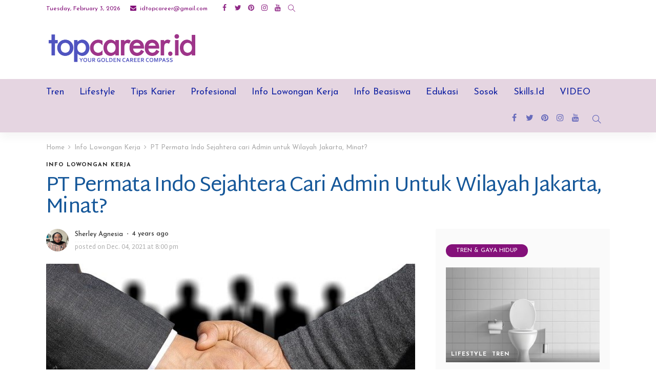

--- FILE ---
content_type: text/html; charset=UTF-8
request_url: https://topcareer.id/read/2021/12/04/81812/pt-permata-indo-sejahtera-cari-admin-untuk-wilayah-jakarta-minat/
body_size: 24936
content:
<!DOCTYPE html>
<html lang="en-US">
<head>
	<meta charset="UTF-8"/>
	<meta http-equiv="X-UA-Compatible" content="IE=edge">
	<meta name="viewport" content="width=device-width, initial-scale=1.0">
	<link rel="profile" href="https://gmpg.org/xfn/11"/>
	<link rel="pingback" href="https://topcareer.id/xmlrpc.php"/>
	<script type="application/javascript">var newsmax_ruby_ajax_url = "https://topcareer.id/wp-admin/admin-ajax.php"</script><meta name='robots' content='index, follow, max-image-preview:large, max-snippet:-1, max-video-preview:-1' />

	<!-- This site is optimized with the Yoast SEO plugin v20.3 - https://yoast.com/wordpress/plugins/seo/ -->
	<title>PT Permata Indo Sejahtera cari Admin untuk Wilayah Jakarta, Minat? - TopCareerID</title>
	<link rel="canonical" href="https://topcareer.id/read/2021/12/04/81812/pt-permata-indo-sejahtera-cari-admin-untuk-wilayah-jakarta-minat/" />
	<meta property="og:locale" content="en_US" />
	<meta property="og:type" content="article" />
	<meta property="og:title" content="PT Permata Indo Sejahtera cari Admin untuk Wilayah Jakarta, Minat? - TopCareerID" />
	<meta property="og:description" content="Topcareer.id &#8211; Ada kabar baik buat kamu yang menunggu-nunggu loker kerja sebagai Admin, terutama di daerah Jakarta. Sebab PT Permata Indo Sejahtera (PIS) kembali membuka rekrutmen untuk posisi tersebut. Adapun kualifikasi yang dibutuhkan antara lain: Pria atau wanita Usia maksimal 27 tahun Pendidikan minimal S1 Mampu mengoperasikan komputer, terutama Microsoft Office Bisa menggunakan aplikasi Photoshop [&hellip;]" />
	<meta property="og:url" content="https://topcareer.id/read/2021/12/04/81812/pt-permata-indo-sejahtera-cari-admin-untuk-wilayah-jakarta-minat/" />
	<meta property="og:site_name" content="TopCareerID" />
	<meta property="article:publisher" content="https://www.facebook.com/TopCareerID/" />
	<meta property="article:published_time" content="2021-12-04T13:00:00+00:00" />
	<meta property="article:modified_time" content="2021-12-05T02:09:53+00:00" />
	<meta property="og:image" content="https://topcareer.id/wp-content/uploads/2021/10/shaking-hands-g77f1ae5f5_640.jpg" />
	<meta property="og:image:width" content="640" />
	<meta property="og:image:height" content="348" />
	<meta property="og:image:type" content="image/jpeg" />
	<meta name="author" content="Sherley Agnesia" />
	<meta name="twitter:card" content="summary_large_image" />
	<meta name="twitter:creator" content="@TopCareerID" />
	<meta name="twitter:site" content="@TopCareerID" />
	<meta name="twitter:label1" content="Written by" />
	<meta name="twitter:data1" content="Sherley Agnesia" />
	<meta name="twitter:label2" content="Est. reading time" />
	<meta name="twitter:data2" content="1 minute" />
	<script type="application/ld+json" class="yoast-schema-graph">{"@context":"https://schema.org","@graph":[{"@type":"Article","@id":"https://topcareer.id/read/2021/12/04/81812/pt-permata-indo-sejahtera-cari-admin-untuk-wilayah-jakarta-minat/#article","isPartOf":{"@id":"https://topcareer.id/read/2021/12/04/81812/pt-permata-indo-sejahtera-cari-admin-untuk-wilayah-jakarta-minat/"},"author":{"name":"Sherley Agnesia","@id":"https://topcareer.id/#/schema/person/3131a05484713b746793b70d0ccc31c6"},"headline":"PT Permata Indo Sejahtera cari Admin untuk Wilayah Jakarta, Minat?","datePublished":"2021-12-04T13:00:00+00:00","dateModified":"2021-12-05T02:09:53+00:00","mainEntityOfPage":{"@id":"https://topcareer.id/read/2021/12/04/81812/pt-permata-indo-sejahtera-cari-admin-untuk-wilayah-jakarta-minat/"},"wordCount":127,"commentCount":0,"publisher":{"@id":"https://topcareer.id/#organization"},"image":{"@id":"https://topcareer.id/read/2021/12/04/81812/pt-permata-indo-sejahtera-cari-admin-untuk-wilayah-jakarta-minat/#primaryimage"},"thumbnailUrl":"https://topcareer.id/wp-content/uploads/2021/10/shaking-hands-g77f1ae5f5_640.jpg","keywords":["info lowongan kerja","loker","permataindonesia","permataindonesiasejahtera","permataindosejahtera"],"articleSection":["Info Lowongan Kerja"],"inLanguage":"en-US","potentialAction":[{"@type":"CommentAction","name":"Comment","target":["https://topcareer.id/read/2021/12/04/81812/pt-permata-indo-sejahtera-cari-admin-untuk-wilayah-jakarta-minat/#respond"]}]},{"@type":"WebPage","@id":"https://topcareer.id/read/2021/12/04/81812/pt-permata-indo-sejahtera-cari-admin-untuk-wilayah-jakarta-minat/","url":"https://topcareer.id/read/2021/12/04/81812/pt-permata-indo-sejahtera-cari-admin-untuk-wilayah-jakarta-minat/","name":"PT Permata Indo Sejahtera cari Admin untuk Wilayah Jakarta, Minat? - TopCareerID","isPartOf":{"@id":"https://topcareer.id/#website"},"primaryImageOfPage":{"@id":"https://topcareer.id/read/2021/12/04/81812/pt-permata-indo-sejahtera-cari-admin-untuk-wilayah-jakarta-minat/#primaryimage"},"image":{"@id":"https://topcareer.id/read/2021/12/04/81812/pt-permata-indo-sejahtera-cari-admin-untuk-wilayah-jakarta-minat/#primaryimage"},"thumbnailUrl":"https://topcareer.id/wp-content/uploads/2021/10/shaking-hands-g77f1ae5f5_640.jpg","datePublished":"2021-12-04T13:00:00+00:00","dateModified":"2021-12-05T02:09:53+00:00","breadcrumb":{"@id":"https://topcareer.id/read/2021/12/04/81812/pt-permata-indo-sejahtera-cari-admin-untuk-wilayah-jakarta-minat/#breadcrumb"},"inLanguage":"en-US","potentialAction":[{"@type":"ReadAction","target":["https://topcareer.id/read/2021/12/04/81812/pt-permata-indo-sejahtera-cari-admin-untuk-wilayah-jakarta-minat/"]}]},{"@type":"ImageObject","inLanguage":"en-US","@id":"https://topcareer.id/read/2021/12/04/81812/pt-permata-indo-sejahtera-cari-admin-untuk-wilayah-jakarta-minat/#primaryimage","url":"https://topcareer.id/wp-content/uploads/2021/10/shaking-hands-g77f1ae5f5_640.jpg","contentUrl":"https://topcareer.id/wp-content/uploads/2021/10/shaking-hands-g77f1ae5f5_640.jpg","width":640,"height":348,"caption":"Ilustrasi lowongan kerja. Dok/Pixabay"},{"@type":"BreadcrumbList","@id":"https://topcareer.id/read/2021/12/04/81812/pt-permata-indo-sejahtera-cari-admin-untuk-wilayah-jakarta-minat/#breadcrumb","itemListElement":[{"@type":"ListItem","position":1,"name":"Home","item":"https://topcareer.id/"},{"@type":"ListItem","position":2,"name":"PT Permata Indo Sejahtera cari Admin untuk Wilayah Jakarta, Minat?"}]},{"@type":"WebSite","@id":"https://topcareer.id/#website","url":"https://topcareer.id/","name":"TopCareer ID","description":"Your Golden Career Compass","publisher":{"@id":"https://topcareer.id/#organization"},"alternateName":"TopCareer ID","potentialAction":[{"@type":"SearchAction","target":{"@type":"EntryPoint","urlTemplate":"https://topcareer.id/?s={search_term_string}"},"query-input":"required name=search_term_string"}],"inLanguage":"en-US"},{"@type":"Organization","@id":"https://topcareer.id/#organization","name":"TopCareer ID","url":"https://topcareer.id/","logo":{"@type":"ImageObject","inLanguage":"en-US","@id":"https://topcareer.id/#/schema/logo/image/","url":"https://topcareer.id/wp-content/uploads/2023/03/top-career-id.png","contentUrl":"https://topcareer.id/wp-content/uploads/2023/03/top-career-id.png","width":1200,"height":269,"caption":"TopCareer ID"},"image":{"@id":"https://topcareer.id/#/schema/logo/image/"},"sameAs":["https://www.facebook.com/TopCareerID/","https://twitter.com/TopCareerID","https://www.instagram.com/topcareerid"]},{"@type":"Person","@id":"https://topcareer.id/#/schema/person/3131a05484713b746793b70d0ccc31c6","name":"Sherley Agnesia","image":{"@type":"ImageObject","inLanguage":"en-US","@id":"https://topcareer.id/#/schema/person/image/","url":"https://secure.gravatar.com/avatar/d971b95714c4ef471d986b4b8db85de4?s=96&d=mm&r=g","contentUrl":"https://secure.gravatar.com/avatar/d971b95714c4ef471d986b4b8db85de4?s=96&d=mm&r=g","caption":"Sherley Agnesia"},"sameAs":["http://topcareer.id"],"url":"https://topcareer.id/read/author/reporter01/"}]}</script>
	<!-- / Yoast SEO plugin. -->


<link rel='dns-prefetch' href='//static.addtoany.com' />
<link rel='dns-prefetch' href='//www.googletagmanager.com' />
<link rel='dns-prefetch' href='//fonts.googleapis.com' />
<link rel='dns-prefetch' href='//pagead2.googlesyndication.com' />
<link rel="alternate" type="application/rss+xml" title="TopCareerID &raquo; Feed" href="https://topcareer.id/feed/" />
<link rel="alternate" type="application/rss+xml" title="TopCareerID &raquo; Comments Feed" href="https://topcareer.id/comments/feed/" />
<link rel="alternate" type="application/rss+xml" title="TopCareerID &raquo; PT Permata Indo Sejahtera cari Admin untuk Wilayah Jakarta, Minat? Comments Feed" href="https://topcareer.id/read/2021/12/04/81812/pt-permata-indo-sejahtera-cari-admin-untuk-wilayah-jakarta-minat/feed/" />
		<!-- This site uses the Google Analytics by MonsterInsights plugin v8.13.1 - Using Analytics tracking - https://www.monsterinsights.com/ -->
							<script src="//www.googletagmanager.com/gtag/js?id=G-E1N8DQCJ1X"  data-cfasync="false" data-wpfc-render="false" type="text/javascript" async></script>
			<script data-cfasync="false" data-wpfc-render="false" type="text/javascript">
				var mi_version = '8.13.1';
				var mi_track_user = true;
				var mi_no_track_reason = '';
				
								var disableStrs = [
										'ga-disable-G-E1N8DQCJ1X',
														];

				/* Function to detect opted out users */
				function __gtagTrackerIsOptedOut() {
					for (var index = 0; index < disableStrs.length; index++) {
						if (document.cookie.indexOf(disableStrs[index] + '=true') > -1) {
							return true;
						}
					}

					return false;
				}

				/* Disable tracking if the opt-out cookie exists. */
				if (__gtagTrackerIsOptedOut()) {
					for (var index = 0; index < disableStrs.length; index++) {
						window[disableStrs[index]] = true;
					}
				}

				/* Opt-out function */
				function __gtagTrackerOptout() {
					for (var index = 0; index < disableStrs.length; index++) {
						document.cookie = disableStrs[index] + '=true; expires=Thu, 31 Dec 2099 23:59:59 UTC; path=/';
						window[disableStrs[index]] = true;
					}
				}

				if ('undefined' === typeof gaOptout) {
					function gaOptout() {
						__gtagTrackerOptout();
					}
				}
								window.dataLayer = window.dataLayer || [];

				window.MonsterInsightsDualTracker = {
					helpers: {},
					trackers: {},
				};
				if (mi_track_user) {
					function __gtagDataLayer() {
						dataLayer.push(arguments);
					}

					function __gtagTracker(type, name, parameters) {
						if (!parameters) {
							parameters = {};
						}

						if (parameters.send_to) {
							__gtagDataLayer.apply(null, arguments);
							return;
						}

						if (type === 'event') {
														parameters.send_to = monsterinsights_frontend.v4_id;
							var hookName = name;
							if (typeof parameters['event_category'] !== 'undefined') {
								hookName = parameters['event_category'] + ':' + name;
							}

							if (typeof MonsterInsightsDualTracker.trackers[hookName] !== 'undefined') {
								MonsterInsightsDualTracker.trackers[hookName](parameters);
							} else {
								__gtagDataLayer('event', name, parameters);
							}
							
													} else {
							__gtagDataLayer.apply(null, arguments);
						}
					}

					__gtagTracker('js', new Date());
					__gtagTracker('set', {
						'developer_id.dZGIzZG': true,
											});
										__gtagTracker('config', 'G-E1N8DQCJ1X', {"forceSSL":"true","link_attribution":"true"} );
															window.gtag = __gtagTracker;										(function () {
						/* https://developers.google.com/analytics/devguides/collection/analyticsjs/ */
						/* ga and __gaTracker compatibility shim. */
						var noopfn = function () {
							return null;
						};
						var newtracker = function () {
							return new Tracker();
						};
						var Tracker = function () {
							return null;
						};
						var p = Tracker.prototype;
						p.get = noopfn;
						p.set = noopfn;
						p.send = function () {
							var args = Array.prototype.slice.call(arguments);
							args.unshift('send');
							__gaTracker.apply(null, args);
						};
						var __gaTracker = function () {
							var len = arguments.length;
							if (len === 0) {
								return;
							}
							var f = arguments[len - 1];
							if (typeof f !== 'object' || f === null || typeof f.hitCallback !== 'function') {
								if ('send' === arguments[0]) {
									var hitConverted, hitObject = false, action;
									if ('event' === arguments[1]) {
										if ('undefined' !== typeof arguments[3]) {
											hitObject = {
												'eventAction': arguments[3],
												'eventCategory': arguments[2],
												'eventLabel': arguments[4],
												'value': arguments[5] ? arguments[5] : 1,
											}
										}
									}
									if ('pageview' === arguments[1]) {
										if ('undefined' !== typeof arguments[2]) {
											hitObject = {
												'eventAction': 'page_view',
												'page_path': arguments[2],
											}
										}
									}
									if (typeof arguments[2] === 'object') {
										hitObject = arguments[2];
									}
									if (typeof arguments[5] === 'object') {
										Object.assign(hitObject, arguments[5]);
									}
									if ('undefined' !== typeof arguments[1].hitType) {
										hitObject = arguments[1];
										if ('pageview' === hitObject.hitType) {
											hitObject.eventAction = 'page_view';
										}
									}
									if (hitObject) {
										action = 'timing' === arguments[1].hitType ? 'timing_complete' : hitObject.eventAction;
										hitConverted = mapArgs(hitObject);
										__gtagTracker('event', action, hitConverted);
									}
								}
								return;
							}

							function mapArgs(args) {
								var arg, hit = {};
								var gaMap = {
									'eventCategory': 'event_category',
									'eventAction': 'event_action',
									'eventLabel': 'event_label',
									'eventValue': 'event_value',
									'nonInteraction': 'non_interaction',
									'timingCategory': 'event_category',
									'timingVar': 'name',
									'timingValue': 'value',
									'timingLabel': 'event_label',
									'page': 'page_path',
									'location': 'page_location',
									'title': 'page_title',
								};
								for (arg in args) {
																		if (!(!args.hasOwnProperty(arg) || !gaMap.hasOwnProperty(arg))) {
										hit[gaMap[arg]] = args[arg];
									} else {
										hit[arg] = args[arg];
									}
								}
								return hit;
							}

							try {
								f.hitCallback();
							} catch (ex) {
							}
						};
						__gaTracker.create = newtracker;
						__gaTracker.getByName = newtracker;
						__gaTracker.getAll = function () {
							return [];
						};
						__gaTracker.remove = noopfn;
						__gaTracker.loaded = true;
						window['__gaTracker'] = __gaTracker;
					})();
									} else {
										console.log("");
					(function () {
						function __gtagTracker() {
							return null;
						}

						window['__gtagTracker'] = __gtagTracker;
						window['gtag'] = __gtagTracker;
					})();
									}
			</script>
				<!-- / Google Analytics by MonsterInsights -->
		<script type="text/javascript">
window._wpemojiSettings = {"baseUrl":"https:\/\/s.w.org\/images\/core\/emoji\/14.0.0\/72x72\/","ext":".png","svgUrl":"https:\/\/s.w.org\/images\/core\/emoji\/14.0.0\/svg\/","svgExt":".svg","source":{"concatemoji":"https:\/\/topcareer.id\/wp-includes\/js\/wp-emoji-release.min.js?ver=6.1.1"}};
/*! This file is auto-generated */
!function(e,a,t){var n,r,o,i=a.createElement("canvas"),p=i.getContext&&i.getContext("2d");function s(e,t){var a=String.fromCharCode,e=(p.clearRect(0,0,i.width,i.height),p.fillText(a.apply(this,e),0,0),i.toDataURL());return p.clearRect(0,0,i.width,i.height),p.fillText(a.apply(this,t),0,0),e===i.toDataURL()}function c(e){var t=a.createElement("script");t.src=e,t.defer=t.type="text/javascript",a.getElementsByTagName("head")[0].appendChild(t)}for(o=Array("flag","emoji"),t.supports={everything:!0,everythingExceptFlag:!0},r=0;r<o.length;r++)t.supports[o[r]]=function(e){if(p&&p.fillText)switch(p.textBaseline="top",p.font="600 32px Arial",e){case"flag":return s([127987,65039,8205,9895,65039],[127987,65039,8203,9895,65039])?!1:!s([55356,56826,55356,56819],[55356,56826,8203,55356,56819])&&!s([55356,57332,56128,56423,56128,56418,56128,56421,56128,56430,56128,56423,56128,56447],[55356,57332,8203,56128,56423,8203,56128,56418,8203,56128,56421,8203,56128,56430,8203,56128,56423,8203,56128,56447]);case"emoji":return!s([129777,127995,8205,129778,127999],[129777,127995,8203,129778,127999])}return!1}(o[r]),t.supports.everything=t.supports.everything&&t.supports[o[r]],"flag"!==o[r]&&(t.supports.everythingExceptFlag=t.supports.everythingExceptFlag&&t.supports[o[r]]);t.supports.everythingExceptFlag=t.supports.everythingExceptFlag&&!t.supports.flag,t.DOMReady=!1,t.readyCallback=function(){t.DOMReady=!0},t.supports.everything||(n=function(){t.readyCallback()},a.addEventListener?(a.addEventListener("DOMContentLoaded",n,!1),e.addEventListener("load",n,!1)):(e.attachEvent("onload",n),a.attachEvent("onreadystatechange",function(){"complete"===a.readyState&&t.readyCallback()})),(e=t.source||{}).concatemoji?c(e.concatemoji):e.wpemoji&&e.twemoji&&(c(e.twemoji),c(e.wpemoji)))}(window,document,window._wpemojiSettings);
</script>
<style type="text/css">
img.wp-smiley,
img.emoji {
	display: inline !important;
	border: none !important;
	box-shadow: none !important;
	height: 1em !important;
	width: 1em !important;
	margin: 0 0.07em !important;
	vertical-align: -0.1em !important;
	background: none !important;
	padding: 0 !important;
}
</style>
	<link rel='stylesheet' id='newsmax_ruby_core_style-css' href='https://topcareer.id/wp-content/plugins/newsmax-core/assets/style.css?ver=2.0' type='text/css' media='all' />
<link rel='stylesheet' id='wp-block-library-css' href='https://topcareer.id/wp-includes/css/dist/block-library/style.min.css?ver=6.1.1' type='text/css' media='all' />
<style id='wp-block-library-theme-inline-css' type='text/css'>
.wp-block-audio figcaption{color:#555;font-size:13px;text-align:center}.is-dark-theme .wp-block-audio figcaption{color:hsla(0,0%,100%,.65)}.wp-block-audio{margin:0 0 1em}.wp-block-code{border:1px solid #ccc;border-radius:4px;font-family:Menlo,Consolas,monaco,monospace;padding:.8em 1em}.wp-block-embed figcaption{color:#555;font-size:13px;text-align:center}.is-dark-theme .wp-block-embed figcaption{color:hsla(0,0%,100%,.65)}.wp-block-embed{margin:0 0 1em}.blocks-gallery-caption{color:#555;font-size:13px;text-align:center}.is-dark-theme .blocks-gallery-caption{color:hsla(0,0%,100%,.65)}.wp-block-image figcaption{color:#555;font-size:13px;text-align:center}.is-dark-theme .wp-block-image figcaption{color:hsla(0,0%,100%,.65)}.wp-block-image{margin:0 0 1em}.wp-block-pullquote{border-top:4px solid;border-bottom:4px solid;margin-bottom:1.75em;color:currentColor}.wp-block-pullquote__citation,.wp-block-pullquote cite,.wp-block-pullquote footer{color:currentColor;text-transform:uppercase;font-size:.8125em;font-style:normal}.wp-block-quote{border-left:.25em solid;margin:0 0 1.75em;padding-left:1em}.wp-block-quote cite,.wp-block-quote footer{color:currentColor;font-size:.8125em;position:relative;font-style:normal}.wp-block-quote.has-text-align-right{border-left:none;border-right:.25em solid;padding-left:0;padding-right:1em}.wp-block-quote.has-text-align-center{border:none;padding-left:0}.wp-block-quote.is-large,.wp-block-quote.is-style-large,.wp-block-quote.is-style-plain{border:none}.wp-block-search .wp-block-search__label{font-weight:700}.wp-block-search__button{border:1px solid #ccc;padding:.375em .625em}:where(.wp-block-group.has-background){padding:1.25em 2.375em}.wp-block-separator.has-css-opacity{opacity:.4}.wp-block-separator{border:none;border-bottom:2px solid;margin-left:auto;margin-right:auto}.wp-block-separator.has-alpha-channel-opacity{opacity:1}.wp-block-separator:not(.is-style-wide):not(.is-style-dots){width:100px}.wp-block-separator.has-background:not(.is-style-dots){border-bottom:none;height:1px}.wp-block-separator.has-background:not(.is-style-wide):not(.is-style-dots){height:2px}.wp-block-table{margin:"0 0 1em 0"}.wp-block-table thead{border-bottom:3px solid}.wp-block-table tfoot{border-top:3px solid}.wp-block-table td,.wp-block-table th{word-break:normal}.wp-block-table figcaption{color:#555;font-size:13px;text-align:center}.is-dark-theme .wp-block-table figcaption{color:hsla(0,0%,100%,.65)}.wp-block-video figcaption{color:#555;font-size:13px;text-align:center}.is-dark-theme .wp-block-video figcaption{color:hsla(0,0%,100%,.65)}.wp-block-video{margin:0 0 1em}.wp-block-template-part.has-background{padding:1.25em 2.375em;margin-top:0;margin-bottom:0}
</style>
<link rel='stylesheet' id='classic-theme-styles-css' href='https://topcareer.id/wp-includes/css/classic-themes.min.css?ver=1' type='text/css' media='all' />
<style id='global-styles-inline-css' type='text/css'>
body{--wp--preset--color--black: #000000;--wp--preset--color--cyan-bluish-gray: #abb8c3;--wp--preset--color--white: #ffffff;--wp--preset--color--pale-pink: #f78da7;--wp--preset--color--vivid-red: #cf2e2e;--wp--preset--color--luminous-vivid-orange: #ff6900;--wp--preset--color--luminous-vivid-amber: #fcb900;--wp--preset--color--light-green-cyan: #7bdcb5;--wp--preset--color--vivid-green-cyan: #00d084;--wp--preset--color--pale-cyan-blue: #8ed1fc;--wp--preset--color--vivid-cyan-blue: #0693e3;--wp--preset--color--vivid-purple: #9b51e0;--wp--preset--gradient--vivid-cyan-blue-to-vivid-purple: linear-gradient(135deg,rgba(6,147,227,1) 0%,rgb(155,81,224) 100%);--wp--preset--gradient--light-green-cyan-to-vivid-green-cyan: linear-gradient(135deg,rgb(122,220,180) 0%,rgb(0,208,130) 100%);--wp--preset--gradient--luminous-vivid-amber-to-luminous-vivid-orange: linear-gradient(135deg,rgba(252,185,0,1) 0%,rgba(255,105,0,1) 100%);--wp--preset--gradient--luminous-vivid-orange-to-vivid-red: linear-gradient(135deg,rgba(255,105,0,1) 0%,rgb(207,46,46) 100%);--wp--preset--gradient--very-light-gray-to-cyan-bluish-gray: linear-gradient(135deg,rgb(238,238,238) 0%,rgb(169,184,195) 100%);--wp--preset--gradient--cool-to-warm-spectrum: linear-gradient(135deg,rgb(74,234,220) 0%,rgb(151,120,209) 20%,rgb(207,42,186) 40%,rgb(238,44,130) 60%,rgb(251,105,98) 80%,rgb(254,248,76) 100%);--wp--preset--gradient--blush-light-purple: linear-gradient(135deg,rgb(255,206,236) 0%,rgb(152,150,240) 100%);--wp--preset--gradient--blush-bordeaux: linear-gradient(135deg,rgb(254,205,165) 0%,rgb(254,45,45) 50%,rgb(107,0,62) 100%);--wp--preset--gradient--luminous-dusk: linear-gradient(135deg,rgb(255,203,112) 0%,rgb(199,81,192) 50%,rgb(65,88,208) 100%);--wp--preset--gradient--pale-ocean: linear-gradient(135deg,rgb(255,245,203) 0%,rgb(182,227,212) 50%,rgb(51,167,181) 100%);--wp--preset--gradient--electric-grass: linear-gradient(135deg,rgb(202,248,128) 0%,rgb(113,206,126) 100%);--wp--preset--gradient--midnight: linear-gradient(135deg,rgb(2,3,129) 0%,rgb(40,116,252) 100%);--wp--preset--duotone--dark-grayscale: url('#wp-duotone-dark-grayscale');--wp--preset--duotone--grayscale: url('#wp-duotone-grayscale');--wp--preset--duotone--purple-yellow: url('#wp-duotone-purple-yellow');--wp--preset--duotone--blue-red: url('#wp-duotone-blue-red');--wp--preset--duotone--midnight: url('#wp-duotone-midnight');--wp--preset--duotone--magenta-yellow: url('#wp-duotone-magenta-yellow');--wp--preset--duotone--purple-green: url('#wp-duotone-purple-green');--wp--preset--duotone--blue-orange: url('#wp-duotone-blue-orange');--wp--preset--font-size--small: 13px;--wp--preset--font-size--medium: 20px;--wp--preset--font-size--large: 36px;--wp--preset--font-size--x-large: 42px;--wp--preset--spacing--20: 0.44rem;--wp--preset--spacing--30: 0.67rem;--wp--preset--spacing--40: 1rem;--wp--preset--spacing--50: 1.5rem;--wp--preset--spacing--60: 2.25rem;--wp--preset--spacing--70: 3.38rem;--wp--preset--spacing--80: 5.06rem;}:where(.is-layout-flex){gap: 0.5em;}body .is-layout-flow > .alignleft{float: left;margin-inline-start: 0;margin-inline-end: 2em;}body .is-layout-flow > .alignright{float: right;margin-inline-start: 2em;margin-inline-end: 0;}body .is-layout-flow > .aligncenter{margin-left: auto !important;margin-right: auto !important;}body .is-layout-constrained > .alignleft{float: left;margin-inline-start: 0;margin-inline-end: 2em;}body .is-layout-constrained > .alignright{float: right;margin-inline-start: 2em;margin-inline-end: 0;}body .is-layout-constrained > .aligncenter{margin-left: auto !important;margin-right: auto !important;}body .is-layout-constrained > :where(:not(.alignleft):not(.alignright):not(.alignfull)){max-width: var(--wp--style--global--content-size);margin-left: auto !important;margin-right: auto !important;}body .is-layout-constrained > .alignwide{max-width: var(--wp--style--global--wide-size);}body .is-layout-flex{display: flex;}body .is-layout-flex{flex-wrap: wrap;align-items: center;}body .is-layout-flex > *{margin: 0;}:where(.wp-block-columns.is-layout-flex){gap: 2em;}.has-black-color{color: var(--wp--preset--color--black) !important;}.has-cyan-bluish-gray-color{color: var(--wp--preset--color--cyan-bluish-gray) !important;}.has-white-color{color: var(--wp--preset--color--white) !important;}.has-pale-pink-color{color: var(--wp--preset--color--pale-pink) !important;}.has-vivid-red-color{color: var(--wp--preset--color--vivid-red) !important;}.has-luminous-vivid-orange-color{color: var(--wp--preset--color--luminous-vivid-orange) !important;}.has-luminous-vivid-amber-color{color: var(--wp--preset--color--luminous-vivid-amber) !important;}.has-light-green-cyan-color{color: var(--wp--preset--color--light-green-cyan) !important;}.has-vivid-green-cyan-color{color: var(--wp--preset--color--vivid-green-cyan) !important;}.has-pale-cyan-blue-color{color: var(--wp--preset--color--pale-cyan-blue) !important;}.has-vivid-cyan-blue-color{color: var(--wp--preset--color--vivid-cyan-blue) !important;}.has-vivid-purple-color{color: var(--wp--preset--color--vivid-purple) !important;}.has-black-background-color{background-color: var(--wp--preset--color--black) !important;}.has-cyan-bluish-gray-background-color{background-color: var(--wp--preset--color--cyan-bluish-gray) !important;}.has-white-background-color{background-color: var(--wp--preset--color--white) !important;}.has-pale-pink-background-color{background-color: var(--wp--preset--color--pale-pink) !important;}.has-vivid-red-background-color{background-color: var(--wp--preset--color--vivid-red) !important;}.has-luminous-vivid-orange-background-color{background-color: var(--wp--preset--color--luminous-vivid-orange) !important;}.has-luminous-vivid-amber-background-color{background-color: var(--wp--preset--color--luminous-vivid-amber) !important;}.has-light-green-cyan-background-color{background-color: var(--wp--preset--color--light-green-cyan) !important;}.has-vivid-green-cyan-background-color{background-color: var(--wp--preset--color--vivid-green-cyan) !important;}.has-pale-cyan-blue-background-color{background-color: var(--wp--preset--color--pale-cyan-blue) !important;}.has-vivid-cyan-blue-background-color{background-color: var(--wp--preset--color--vivid-cyan-blue) !important;}.has-vivid-purple-background-color{background-color: var(--wp--preset--color--vivid-purple) !important;}.has-black-border-color{border-color: var(--wp--preset--color--black) !important;}.has-cyan-bluish-gray-border-color{border-color: var(--wp--preset--color--cyan-bluish-gray) !important;}.has-white-border-color{border-color: var(--wp--preset--color--white) !important;}.has-pale-pink-border-color{border-color: var(--wp--preset--color--pale-pink) !important;}.has-vivid-red-border-color{border-color: var(--wp--preset--color--vivid-red) !important;}.has-luminous-vivid-orange-border-color{border-color: var(--wp--preset--color--luminous-vivid-orange) !important;}.has-luminous-vivid-amber-border-color{border-color: var(--wp--preset--color--luminous-vivid-amber) !important;}.has-light-green-cyan-border-color{border-color: var(--wp--preset--color--light-green-cyan) !important;}.has-vivid-green-cyan-border-color{border-color: var(--wp--preset--color--vivid-green-cyan) !important;}.has-pale-cyan-blue-border-color{border-color: var(--wp--preset--color--pale-cyan-blue) !important;}.has-vivid-cyan-blue-border-color{border-color: var(--wp--preset--color--vivid-cyan-blue) !important;}.has-vivid-purple-border-color{border-color: var(--wp--preset--color--vivid-purple) !important;}.has-vivid-cyan-blue-to-vivid-purple-gradient-background{background: var(--wp--preset--gradient--vivid-cyan-blue-to-vivid-purple) !important;}.has-light-green-cyan-to-vivid-green-cyan-gradient-background{background: var(--wp--preset--gradient--light-green-cyan-to-vivid-green-cyan) !important;}.has-luminous-vivid-amber-to-luminous-vivid-orange-gradient-background{background: var(--wp--preset--gradient--luminous-vivid-amber-to-luminous-vivid-orange) !important;}.has-luminous-vivid-orange-to-vivid-red-gradient-background{background: var(--wp--preset--gradient--luminous-vivid-orange-to-vivid-red) !important;}.has-very-light-gray-to-cyan-bluish-gray-gradient-background{background: var(--wp--preset--gradient--very-light-gray-to-cyan-bluish-gray) !important;}.has-cool-to-warm-spectrum-gradient-background{background: var(--wp--preset--gradient--cool-to-warm-spectrum) !important;}.has-blush-light-purple-gradient-background{background: var(--wp--preset--gradient--blush-light-purple) !important;}.has-blush-bordeaux-gradient-background{background: var(--wp--preset--gradient--blush-bordeaux) !important;}.has-luminous-dusk-gradient-background{background: var(--wp--preset--gradient--luminous-dusk) !important;}.has-pale-ocean-gradient-background{background: var(--wp--preset--gradient--pale-ocean) !important;}.has-electric-grass-gradient-background{background: var(--wp--preset--gradient--electric-grass) !important;}.has-midnight-gradient-background{background: var(--wp--preset--gradient--midnight) !important;}.has-small-font-size{font-size: var(--wp--preset--font-size--small) !important;}.has-medium-font-size{font-size: var(--wp--preset--font-size--medium) !important;}.has-large-font-size{font-size: var(--wp--preset--font-size--large) !important;}.has-x-large-font-size{font-size: var(--wp--preset--font-size--x-large) !important;}
.wp-block-navigation a:where(:not(.wp-element-button)){color: inherit;}
:where(.wp-block-columns.is-layout-flex){gap: 2em;}
.wp-block-pullquote{font-size: 1.5em;line-height: 1.6;}
</style>
<link rel='stylesheet' id='easy_author_image-css' href='https://topcareer.id/wp-content/plugins/easy-author-image/css/easy-author-image.css?ver=6.1.1' type='text/css' media='all' />
<link rel='stylesheet' id='bootstrap-css' href='https://topcareer.id/wp-content/themes/newsmax/assets/external/bootstrap.css?ver=v3.3.1' type='text/css' media='all' />
<link rel='stylesheet' id='font-awesome-css' href='https://topcareer.id/wp-content/themes/newsmax/assets/external/font-awesome.css?ver=v4.7.0' type='text/css' media='all' />
<link rel='stylesheet' id='simple-line-icons-css' href='https://topcareer.id/wp-content/themes/newsmax/assets/external/simple-line-icons.css?ver=v2.4.0' type='text/css' media='all' />
<link rel='stylesheet' id='newsmax-miscellaneous-css' href='https://topcareer.id/wp-content/themes/newsmax/assets/css/miscellaneous.css?ver=2.4' type='text/css' media='all' />
<link rel='stylesheet' id='newsmax-ruby-main-css' href='https://topcareer.id/wp-content/themes/newsmax/assets/css/main.css?ver=2.4' type='text/css' media='all' />
<link rel='stylesheet' id='newsmax-ruby-responsive-css' href='https://topcareer.id/wp-content/themes/newsmax/assets/css/responsive.css?ver=2.4' type='text/css' media='all' />
<link rel='stylesheet' id='newsmax-ruby-style-css' href='https://topcareer.id/wp-content/themes/newsmax/style.css?ver=2.4' type='text/css' media='all' />
<style id='newsmax-ruby-style-inline-css' type='text/css'>
input[type="button"]:hover, button:hover, .ruby-error p, .category-header-outer .archive-header,.main-menu-inner > li > a:hover, .main-menu-inner > li > a:focus, .mega-col-menu.sub-menu .mega-col-menu-inner a:hover,.mega-col-menu.sub-menu .mega-col-menu-inner .current-menu-item > a, .no-menu a, .small-menu-wrap .sub-menu li > a:hover, .main-menu-inner > li.current_page_item > a,.off-canvas-nav-wrap a:hover, .off-canvas-nav-wrap .sub-menu a:hover, .breaking-news-title .mobile-headline, .breadcrumb-inner a:hover, .breadcrumb-inner a:focus, .post-meta-info a:hover,.box-author-total-post, .title-nothing > *, .single .single-title.post-title, .share-total-number, .view-total-number, .sb-widget-instagram .instagram-bottom-text:hover,.box-author-title a, .box-author-desc a, .box-author-viewmore > a, .entry blockquote:before, .comments-area .comment-reply-title, .comments-area .logged-in-as a:hover,.comment-title h3, .comment-author.vcard .fn a:hover, .comments-area .comment-awaiting-moderation,.widget li a:hover, .instagram-bottom-text a:hover, .twitter-content.post-excerpt a, .entry cite,.entry-content .wp-block-archives a:hover, .entry-content .wp-block-categories a:hover{ color: #84117a;}input[type="submit"], button, .ruby-slider-popup-nav, li.is-current-sub,.main-menu-inner .sub-menu .current-menu-item > a, .sub-menu > li > a:hover,.small-menu-outer:hover .icon-toggle, .small-menu-outer:hover .icon-toggle:before,.small-menu-outer:hover .icon-toggle:after, .cat-info-el:before, .ajax-nextprev.ajax-pagination a:hover,.is-light-text .ajax-nextprev.ajax-pagination a:hover, .ruby-block-wrap .ajax-loadmore-link:hover, .popup-thumbnail-slider-outer .ruby-slider-nav:hover,.ruby-slider-nav:hover, a.page-numbers:hover, a.page-numbers:focus, .page-numbers.current, .is-logo-text h1:after,.is-logo-text .logo-title:after, .pagination-next-prev a:hover, .pagination-next-prev a:focus, .blog-loadmore-link:hover,.ajax-related-video a:hover, .single-post-box-related-video.is-light-text .block-title h3:before, .single-post-box-related .ajax-loadmore-link:hover,input[type="button"].ninja-forms-field, .entry input[type="submit"], .single-page-links .current .page-numbers, .single-page-links a:hover .page-numbers,.box-comment-btn-wrap:hover, .reply a.comment-reply-link:hover, .reply a.comment-reply-link:focus,.comments-area a.comment-edit-link:hover, .comments-area #cancel-comment-reply-link:hover, .widget-btn:hover, .header-style-5 .widget-btn.fw-widget-instagram .instagram-bottom-text:hover, .is-cat-style-2 .cat-info-el, .is-cat-style-3 .cat-info-el, .post-btn a:hover, .post-btn a:focus,.entry-content .wp-block-button .wp-block-button__link:hover, .entry-content .wp-block-button.is-style-outline .wp-block-button__link:hover { background-color: #84117a;}.single-post-6 .single-post-overlay-header{ border-color: #84117a;}.video-playlist-iframe-nav::-webkit-scrollbar-corner {background-color: #84117a;}.video-playlist-iframe-nav::-webkit-scrollbar-thumb {background-color: #84117a;}.widget_tag_cloud a:hover { background-color: #84117a!important;}.topbar-wrap, .topbar-menu-inner .sub-menu{ background-color: #ffffff;}.topbar-wrap{ color: #84117a;}.header-wrap .navbar-outer, .header-wrap .navbar-wrap, .small-menu-wrap{ background-color: #e5d5e1;}.header-wrap .navbar-wrap, .small-menu-wrap{ color: #1525a3;}.small-menu-outer .icon-toggle, .small-menu-outer .icon-toggle:before, .small-menu-outer .icon-toggle:after,.icon-toggle:before, .icon-toggle:after, .icon-toggle{ background-color: #1525a3;}.header-style-4 .navbar-left > *, .header-style-4 .off-canvas-btn-wrap,.header-style-4 .navbar-elements > *{ border-color: rgba(255,255,255,.1);}.main-menu-inner .sub-menu, .small-menu-wrap,.header-style-5 .main-menu-inner .sub-menu, .header-style-5 .small-menu-wrap{background-color: #e5d5e1;}.mega-col-menu.mega-menu-wrap .sub-menu .sub-menu a,.mega-menu-wrap .block-footer, .small-menu-inner .sub-menu a{border-color: rgba(255,255,255,.1);}.sub-menu > li > a:hover, li.is-current-sub{ background-color: rgba(255,255,255,.1); color :#8224e3;}.small-menu-wrap .sub-menu li > a:hover,.mega-col-menu.sub-menu .mega-col-menu-inner a:hover,.small-menu-wrap .sub-menu li > a:hover{color :#8224e3;}.off-canvas-wrap{background-color : #1e73be;}.small-menu-inner > li > a, .breadcrumb-wrap, .widget-btn { font-family: Josefin Sans;}.small-menu-inner > li > a, .widget-btn { font-weight: 400;}.small-menu-inner {font-size:18px}.small-menu-inner .sub-menu { font-family: Josefin Sans;}.small-menu-inner .sub-menu a { font-size: 16px;}.logo-inner img {max-height: 269px;}.breadcrumb-wrap { font-size: 13px;}.footer-copyright-wrap .copyright-text, .footer-copyright-wrap .footer-menu-inner { color:#333333;}.footer-copyright-wrap { background-color: #ffffff;}.footer-copyright-wrap .social-icon-light a { background-color: #f2f2f2}.post-review-icon, .post-review-score, .score-bar, .review-box-wrap .post-review-info { background-color: #99bfbe;}.review-el .review-info-score { color: #99bfbe;}.is-social-color .post-meta-info-share i, .is-social-color .single-post-meta-info-share i,.is-social-color .single-post-share-big-inner a, .social-icon-wrap.social-icon-color-custom a,.social-counter-icon-color-custom .counter-element{ background-color: #99bfbe;}h1 {font-family:Martel Sans;}h1 {font-weight:700;}h2 {font-family:Martel Sans;}h2 {font-weight:400;}h3 {font-family:Martel Sans;}h3 {font-weight:400;}h4 {font-family:Martel Sans;}h4 {font-weight:400;}h5 {font-family:Martel Sans;}h5 {font-weight:400;}h6 {font-family:Martel Sans;}h6 {font-weight:400;}@media only screen and (min-width: 992px) and (max-width: 1199px) {body .post-title.is-size-0 {}body .post-title.is-size-1 {}body .post-title.is-size-2 {}body .post-title.is-size-3 {}body .post-title.is-size-4 {}}@media only screen and (max-width: 991px) {body .post-title.is-size-0 {}body .post-title.is-size-1 {}body .post-title.is-size-2 {}body .post-title.is-size-3 {}body .post-title.is-size-4 {}}@media only screen and (max-width: 767px) {body .post-title.is-size-0 {}body .post-title.is-size-1 {}body .post-title.is-size-2 {font-size: 16px;line-height: 22px;}body .post-title.is-size-3 {font-size: 16px;line-height: 22px;}body .post-title.is-size-4, .post-list-2 .post-title a, .post-list-3 .post-title a {font-size: 14px;line-height: 20px;}}@media only screen and (max-width: 767px) {body, p {}.post-excerpt p {}.entry h1 {}.entry h2 {}.entry h3 {}.entry h4 {}.entry h5 {}.entry h6 {}}.single .post-title.single-title {color :#155799!important;}.post-meta-info-duration { font-family:Josefin Sans;}.widget_recent_entries li a, .recentcomments a, .wp-block-latest-posts a { font-family:Martel Sans;}
#newsmax_ruby_navbar_widget_button-_multiwidget .widget-btn {}#newsmax_ruby_navbar_widget_button-_multiwidget .widget-btn:hover {}
#newsmax_ruby_sb_widget_post-1 .widget-title h3 { background-color: #84117a;}#newsmax_ruby_sb_widget_post-5 .widget-title h3 { background-color: #84117a;}
</style>
<link rel='stylesheet' id='addtoany-css' href='https://topcareer.id/wp-content/plugins/add-to-any/addtoany.min.css?ver=1.16' type='text/css' media='all' />
<link crossorigin="anonymous" rel='stylesheet' id='redux-google-fonts-newsmax_ruby_theme_options-css' href='https://fonts.googleapis.com/css?family=Martel+Sans%3A200%2C300%2C400%2C600%2C700%2C800%2C900%7CJosefin+Sans%3A700%2C400%7CLato%3A400&#038;subset=latin&#038;ver=1744256355' type='text/css' media='all' />
<script type='text/javascript' src='https://topcareer.id/wp-includes/js/jquery/jquery.min.js?ver=3.6.1' id='jquery-core-js'></script>
<script type='text/javascript' src='https://topcareer.id/wp-includes/js/jquery/jquery-migrate.min.js?ver=3.3.2' id='jquery-migrate-js'></script>
<script type='text/javascript' src='https://topcareer.id/wp-content/plugins/google-analytics-for-wordpress/assets/js/frontend-gtag.min.js?ver=8.13.1' id='monsterinsights-frontend-script-js'></script>
<script data-cfasync="false" data-wpfc-render="false" type="text/javascript" id='monsterinsights-frontend-script-js-extra'>/* <![CDATA[ */
var monsterinsights_frontend = {"js_events_tracking":"true","download_extensions":"doc,pdf,ppt,zip,xls,docx,pptx,xlsx","inbound_paths":"[{\"path\":\"\\\/go\\\/\",\"label\":\"affiliate\"},{\"path\":\"\\\/recommend\\\/\",\"label\":\"affiliate\"}]","home_url":"https:\/\/topcareer.id","hash_tracking":"false","ua":"","v4_id":"G-E1N8DQCJ1X"};/* ]]> */
</script>
<script type='text/javascript' id='addtoany-core-js-before'>
window.a2a_config=window.a2a_config||{};a2a_config.callbacks=[];a2a_config.overlays=[];a2a_config.templates={};
a2a_config.icon_color="#8463cc,#ffffff";
</script>
<script type='text/javascript' async src='https://static.addtoany.com/menu/page.js' id='addtoany-core-js'></script>
<script type='text/javascript' async src='https://topcareer.id/wp-content/plugins/add-to-any/addtoany.min.js?ver=1.1' id='addtoany-jquery-js'></script>
<!--[if lt IE 9]>
<script type='text/javascript' src='https://topcareer.id/wp-content/themes/newsmax/assets/external/html5shiv.min.js?ver=3.7.3' id='html5-js'></script>
<![endif]-->

<!-- Google Analytics snippet added by Site Kit -->
<script type='text/javascript' src='https://www.googletagmanager.com/gtag/js?id=UA-76794964-1' id='google_gtagjs-js' async></script>
<script type='text/javascript' id='google_gtagjs-js-after'>
window.dataLayer = window.dataLayer || [];function gtag(){dataLayer.push(arguments);}
gtag('set', 'linker', {"domains":["topcareer.id"]} );
gtag("js", new Date());
gtag("set", "developer_id.dZTNiMT", true);
gtag("config", "UA-76794964-1", {"anonymize_ip":true});
gtag("config", "G-G1DEYMLDW3");
</script>

<!-- End Google Analytics snippet added by Site Kit -->
<link rel="https://api.w.org/" href="https://topcareer.id/wp-json/" /><link rel="alternate" type="application/json" href="https://topcareer.id/wp-json/wp/v2/posts/81812" /><link rel="EditURI" type="application/rsd+xml" title="RSD" href="https://topcareer.id/xmlrpc.php?rsd" />
<link rel="wlwmanifest" type="application/wlwmanifest+xml" href="https://topcareer.id/wp-includes/wlwmanifest.xml" />
<meta name="generator" content="WordPress 6.1.1" />
<link rel='shortlink' href='https://topcareer.id/?p=81812' />
<link rel="alternate" type="application/json+oembed" href="https://topcareer.id/wp-json/oembed/1.0/embed?url=https%3A%2F%2Ftopcareer.id%2Fread%2F2021%2F12%2F04%2F81812%2Fpt-permata-indo-sejahtera-cari-admin-untuk-wilayah-jakarta-minat%2F" />
<link rel="alternate" type="text/xml+oembed" href="https://topcareer.id/wp-json/oembed/1.0/embed?url=https%3A%2F%2Ftopcareer.id%2Fread%2F2021%2F12%2F04%2F81812%2Fpt-permata-indo-sejahtera-cari-admin-untuk-wilayah-jakarta-minat%2F&#038;format=xml" />
<meta name="generator" content="Site Kit by Google 1.96.0" /><!-- Simple Google Analytics Manager by Justin Rains-->
<!-- Global site tag (gtag.js) - Google Analytics -->
<script async src="https://www.googletagmanager.com/gtag/js?id=UA-76794964-1"></script>
<script>
  window.dataLayer = window.dataLayer || [];
  function gtag(){dataLayer.push(arguments);}
  gtag('js', new Date());

  gtag('config', 'UA-76794964-1');
</script>
<!-- End Simple Google Analytics Manager -->

<!-- Google AdSense snippet added by Site Kit -->
<meta name="google-adsense-platform-account" content="ca-host-pub-2644536267352236">
<meta name="google-adsense-platform-domain" content="sitekit.withgoogle.com">
<!-- End Google AdSense snippet added by Site Kit -->
<link rel="amphtml" href="https://topcareer.id/read/2021/12/04/81812/pt-permata-indo-sejahtera-cari-admin-untuk-wilayah-jakarta-minat/?amp=1">
<!-- Google AdSense snippet added by Site Kit -->
<script async="async" src="https://pagead2.googlesyndication.com/pagead/js/adsbygoogle.js?client=ca-pub-9065708423254562&amp;host=ca-host-pub-2644536267352236" crossorigin="anonymous" type="text/javascript"></script>

<!-- End Google AdSense snippet added by Site Kit -->
<link rel="icon" href="https://topcareer.id/wp-content/uploads/2019/08/cropped-Icon-gradasi-32x32.png" sizes="32x32" />
<link rel="icon" href="https://topcareer.id/wp-content/uploads/2019/08/cropped-Icon-gradasi-192x192.png" sizes="192x192" />
<link rel="apple-touch-icon" href="https://topcareer.id/wp-content/uploads/2019/08/cropped-Icon-gradasi-180x180.png" />
<meta name="msapplication-TileImage" content="https://topcareer.id/wp-content/uploads/2019/08/cropped-Icon-gradasi-270x270.png" />
<style type="text/css" title="dynamic-css" class="options-output">.banner-wrap{background-color:#ffffff;background-repeat:no-repeat;background-size:contain;background-attachment:fixed;background-position:center center;}.footer-inner{background-color:#e5d5e1;background-repeat:no-repeat;background-size:cover;background-attachment:fixed;background-position:center center;}body,p{font-family:"Martel Sans";line-height:24px;font-weight:400;font-style:normal;font-size:18px;}.post-excerpt p{line-height:22px;font-size:14px;}.post-title.is-size-0{font-family:"Martel Sans";text-transform:capitalize;font-weight:400;font-style:normal;}.post-title.is-size-1{font-family:"Martel Sans";font-weight:400;font-style:normal;}.post-title.is-size-2{font-family:"Martel Sans";font-weight:400;font-style:normal;}.post-title.is-size-3{font-family:"Martel Sans";font-weight:400;font-style:normal;}.post-title.is-size-4{font-family:"Martel Sans";line-height:18px;font-weight:400;font-style:normal;font-size:16px;}.post-cat-info{font-family:"Josefin Sans";text-transform:uppercase;letter-spacing:1px;font-weight:700;font-style:normal;font-size:11px;}.post-meta-info{font-family:"Josefin Sans";text-transform:none;font-weight:400;font-style:normal;color:#aaaaaa;font-size:13px;}.post-btn a{font-family:Lato;font-weight:400;font-style:normal;font-size:11px;}.block-header-wrap,.is-block-header-style-5 .block-header-wrap{font-family:"Josefin Sans";text-transform:uppercase;font-weight:400;font-style:normal;font-size:14px;}.widget-title, .is-block-header-style-5 .widget-title.block-title{font-family:"Josefin Sans";text-transform:uppercase;font-weight:400;font-style:normal;font-size:12px;}.main-menu-inner > li > a{font-family:"Josefin Sans";text-transform:capitalize;font-weight:400;font-style:normal;font-size:18px;}.navbar-wrap .is-sub-default{font-family:"Josefin Sans";text-transform:capitalize;font-weight:400;font-style:normal;font-size:16px;}.topbar-wrap{font-family:"Josefin Sans";text-transform:capitalize;font-weight:400;font-style:normal;}.off-canvas-nav-wrap{font-family:"Josefin Sans";text-transform:capitalize;font-weight:400;font-style:normal;font-size:16px;}.off-canvas-nav-wrap .sub-menu a{font-family:"Josefin Sans";text-transform:capitalize;font-weight:400;font-style:normal;font-size:15px;}.logo-wrap.is-logo-text .logo-title,.off-canvas-logo-wrap.is-logo-text .logo-text{font-family:"Josefin Sans";font-weight:400;font-style:normal;}.site-tagline{font-family:"Josefin Sans";font-weight:400;font-style:normal;}.logo-mobile-wrap .logo-text{font-family:"Josefin Sans";text-transform:uppercase;font-weight:400;font-style:normal;}.entry h1{font-family:"Martel Sans";font-weight:700;font-style:normal;}.entry h2{font-family:"Martel Sans";font-weight:400;font-style:normal;}.entry h3{font-family:"Martel Sans";font-weight:400;font-style:normal;}.entry h4{font-family:"Martel Sans";font-weight:400;font-style:normal;}.entry h5{font-family:"Martel Sans";font-weight:400;font-style:normal;}.entry h6{font-family:"Martel Sans";font-weight:400;font-style:normal;}</style></head>
<body class="post-template-default single single-post postid-81812 single-format-standard is-social-color ruby-body is-holder is-navbar-sticky is-site-fullwidth is-smooth-scroll is-site-smooth-display is-sidebar-style-1 is-breadcrumb is-tooltips is-tooltips-touch is-back-top is-back-top-touch is-block-header-style-3 is-cat-style-5 is-btn-style-3 is-light-overlay is-entry-padding is-entry-image-popup is-ajax-view" data-slider_autoplay="1" data-slider_play_speed="5550" >

<div class="off-canvas-wrap is-light-style is-dark-text">
	<a href="#" id="ruby-off-canvas-close-btn"><i class="ruby-close-btn"></i></a>
	<div class="off-canvas-inner">

						<div class="off-canvas-logo-wrap is-logo-image">
		<div class="logo-inner">
			<a href="https://topcareer.id/" class="logo" title="TopCareerID">
				<img height="269" width="1200" src="https://topcareer.id/wp-content/uploads/2025/04/topcareer-logo-transparant-1.png" alt="topcareer.id">
			</a>
		</div>
	</div>
		
					<div class="off-canvas-search">
				<form method="get" class="searchform" action="https://topcareer.id/">
	<div class="ruby-search">
		<span class="search-input"><input type="text" placeholder="Search and hit enter&hellip;" value="" name="s" title="search for:"/></span>
		<span class="search-submit"><input type="submit" value="" /><i class="icon-simple icon-magnifier"></i></span>
	</div>
</form>			</div><!--#search form -->
		
												<div class="off-canvas-social tooltips">
					<a class="icon-facebook" title="facebook" href="https://www.facebook.com/TopCareerID/" target="_blank"><i class="fa fa-facebook" aria-hidden="true"></i></a><a class="icon-twitter" title="twitter" href="https://twitter.com/TopCareerID" target="_blank"><i class="fa fa-twitter" aria-hidden="true"></i></a><a class="icon-pinterest" title="pinterest" href="#" target="_blank"><i class="fa fa-pinterest" aria-hidden="true"></i></a><a class="icon-instagram" title="instagram" href="https://www.instagram.com/topcareerid/" target="_blank"><i class="fa fa-instagram" aria-hidden="true"></i></a><a class="icon-youtube" title="youtube" href="https://m.youtube.com/channel/UCJPYf6nLYNh-089DnzBoS4w" target="_blank"><i class="fa fa-youtube" aria-hidden="true"></i></a>				</div>
					
					<div id="ruby-off-canvas-nav" class="off-canvas-nav-wrap">
				<div class="menu-home-container"><ul id="offcanvas-menu" class="off-canvas-nav-inner"><li id="menu-item-109259" class="menu-item menu-item-type-taxonomy menu-item-object-category menu-item-109259 is-category-9"><a href="https://topcareer.id/read/category/tren/">Tren</a></li>
<li id="menu-item-109260" class="menu-item menu-item-type-taxonomy menu-item-object-category menu-item-109260 is-category-8"><a href="https://topcareer.id/read/category/lifestyle/">Lifestyle</a></li>
<li id="menu-item-109261" class="menu-item menu-item-type-taxonomy menu-item-object-category menu-item-109261 is-category-3"><a href="https://topcareer.id/read/category/tips-karier/">Tips Karier</a></li>
<li id="menu-item-109262" class="menu-item menu-item-type-taxonomy menu-item-object-category menu-item-109262 is-category-10"><a href="https://topcareer.id/read/category/profesional/">Profesional</a></li>
<li id="menu-item-109263" class="menu-item menu-item-type-taxonomy menu-item-object-category current-post-ancestor current-menu-parent current-post-parent menu-item-109263 is-category-7"><a href="https://topcareer.id/read/category/info-lowongan-kerja/">Info Lowongan Kerja</a></li>
<li id="menu-item-109264" class="menu-item menu-item-type-taxonomy menu-item-object-category menu-item-109264 is-category-1"><a href="https://topcareer.id/read/category/info-beasiswa/">Info Beasiswa</a></li>
<li id="menu-item-109265" class="menu-item menu-item-type-taxonomy menu-item-object-category menu-item-109265 is-category-1314"><a href="https://topcareer.id/read/category/edukasi/">Edukasi</a></li>
<li id="menu-item-109266" class="menu-item menu-item-type-taxonomy menu-item-object-category menu-item-109266 is-category-290"><a href="https://topcareer.id/read/category/sosok/">Sosok</a></li>
<li id="menu-item-109267" class="menu-item menu-item-type-taxonomy menu-item-object-category menu-item-109267 is-category-5"><a href="https://topcareer.id/read/category/skills-id/">Skills.id</a></li>
<li id="menu-item-109686" class="menu-item menu-item-type-taxonomy menu-item-object-category menu-item-109686 is-category-138"><a href="https://topcareer.id/read/category/video/">VIDEO</a></li>
</ul></div>			</div>
		
					<div class="off-canvas-widget-section-wrap">
				<section id="media_video-2" class="widget widget_media_video"><div style="width:100%;" class="wp-video"><!--[if lt IE 9]><script>document.createElement('video');</script><![endif]-->
<video class="wp-video-shortcode" id="video-81812-1" preload="auto" controls="controls"><source type="video/youtube" src="https://www.youtube.com/watch?v=Ndm2Dyf-5rA&#038;t=46s&#038;_=1" /><a href="https://www.youtube.com/watch?v=Ndm2Dyf-5rA&#038;t=46s">https://www.youtube.com/watch?v=Ndm2Dyf-5rA&#038;t=46s</a></video></div></section><section id="newsmax_ruby_sb_widget_facebook-2" class="widget sb-widget-facebook"><div class="widget-title block-title"><h3>Find Us on Facebook</h3></div>
		    			<div class="fb-container">
				<div id="fb-root"></div>
				<script>(function(d, s, id) {
						var js, fjs = d.getElementsByTagName(s)[0];
						if (d.getElementById(id)) return;
						js = d.createElement(s); js.id = id;
						js.src = "//connect.facebook.net/en_US/sdk.js#xfbml=1&version=v2.3&appId=1385724821660962";
						fjs.parentNode.insertBefore(js, fjs);
					}(document, 'script', 'facebook-jssdk'));</script>
				<div class="fb-page" data-href="https://www.facebook.com/TopCareerID/" data-hide-cover="false" data-show-facepile="true" data-show-posts="false"></div>
			</div>
			
			</section><section id="newsmax_ruby_sb_widget_youtube-2" class="widget youtube-widget"><div class="widget-title block-title"><h3>Subscribe to Our Channel</h3></div>			<div class="subscribe-youtube-wrap">
				<script src="https://apis.google.com/js/platform.js"></script>
							</div>
			</section><section id="block-10" class="widget widget_block widget_text">
<p><a href="https://www.youtube.com/@topcareertv1083">https://www.youtube.com/@topcareertv1083</a></p>
</section><section id="block-8" class="widget widget_block">
<div class="is-layout-constrained wp-block-group"><div class="wp-block-group__inner-container"></div></div>
</section>			</div>
			</div>
</div><div id="ruby-site" class="site-outer">
	<div class="header-wrap header-style-1">
	<div class="header-inner">
				<div class="topbar-wrap topbar-style-3">
	<div class="ruby-container">
		<div class="topbar-inner container-inner clearfix">
			<div class="topbar-left">
				
<div class="topbar-date">
	<span >Tuesday, February 3, 2026</span>
</div>				<div class="topbar-info">
							<span class="info-email"><i class="fa fa-envelope" aria-hidden="true"></i><span>idtopcareer@gmail.com</span></span>
			</div>								<div class="topbar-elements">
																<div class="topbar-social tooltips">
		<a class="icon-facebook" title="facebook" href="https://www.facebook.com/TopCareerID/" target="_blank"><i class="fa fa-facebook" aria-hidden="true"></i></a><a class="icon-twitter" title="twitter" href="https://twitter.com/TopCareerID" target="_blank"><i class="fa fa-twitter" aria-hidden="true"></i></a><a class="icon-pinterest" title="pinterest" href="#" target="_blank"><i class="fa fa-pinterest" aria-hidden="true"></i></a><a class="icon-instagram" title="instagram" href="https://www.instagram.com/topcareerid/" target="_blank"><i class="fa fa-instagram" aria-hidden="true"></i></a><a class="icon-youtube" title="youtube" href="https://m.youtube.com/channel/UCJPYf6nLYNh-089DnzBoS4w" target="_blank"><i class="fa fa-youtube" aria-hidden="true"></i></a>	</div>
					<div class="topbar-search">
	<a href="#" id="ruby-topbar-search-icon" data-mfp-src="#ruby-header-search-popup" data-effect="mpf-ruby-effect header-search-popup-outer" title="search" class="topbar-search-icon">
		<i class="icon-simple icon-magnifier"></i>
	</a>
</div>
				</div>
			</div>
		</div>
	</div>
</div>

		<div class="banner-wrap clearfix">
			<div class="ruby-container">
				<div class="banner-inner container-inner clearfix">
					<div class="logo-wrap is-logo-image"  itemscope  itemtype="https://schema.org/Organization" >
	<div class="logo-inner">
						<a href="https://topcareer.id/" class="logo" title="TopCareerID">
				<img height="269" width="1200" src="https://topcareer.id/wp-content/uploads/2025/04/topcareer-logo-transparant-1.png" srcset="https://topcareer.id/wp-content/uploads/2025/04/topcareer-logo-transparant-1.png 1x, https://topcareer.id/wp-content/uploads/2025/04/topcareer-logo-transparant-1.png 2x" alt="topcareer.id">
			</a>
				</div>

	</div>
									</div>
			</div>
		</div><!--#banner wrap-->

		<div class="navbar-outer clearfix">
			<div class="navbar-wrap">
				<div class="ruby-container">
					<div class="navbar-inner container-inner clearfix">
						<div class="navbar-mobile">
							<div class="off-canvas-btn-wrap">
	<div class="off-canvas-btn">
		<a href="#" class="ruby-toggle" title="off-canvas button">
			<span class="icon-toggle"></span>
		</a>
	</div>
</div>
							
	<div class="logo-mobile-wrap is-logo-image">
		<a href="https://topcareer.id/" class="logo-mobile" title="TopCareerID">
			<img height="269" width="1200" src="https://topcareer.id/wp-content/uploads/2025/04/topcareer-logo-transparant-1.png" alt="topcareer.id">
		</a>
	</div>
						</div><!--#mobile -->
						<div class="navbar-left">
														<nav id="ruby-main-menu" class="main-menu-wrap"  itemscope  itemtype="https://schema.org/SiteNavigationElement" >
	<div class="menu-home-container"><ul id="main-menu" class="main-menu-inner"><li class="menu-item menu-item-type-taxonomy menu-item-object-category menu-item-109259 is-category-9"><a href="https://topcareer.id/read/category/tren/">Tren</a></li><li class="menu-item menu-item-type-taxonomy menu-item-object-category menu-item-109260 is-category-8"><a href="https://topcareer.id/read/category/lifestyle/">Lifestyle</a></li><li class="menu-item menu-item-type-taxonomy menu-item-object-category menu-item-109261 is-category-3"><a href="https://topcareer.id/read/category/tips-karier/">Tips Karier</a></li><li class="menu-item menu-item-type-taxonomy menu-item-object-category menu-item-109262 is-category-10"><a href="https://topcareer.id/read/category/profesional/">Profesional</a></li><li class="menu-item menu-item-type-taxonomy menu-item-object-category current-post-ancestor current-menu-parent current-post-parent menu-item-109263 is-category-7"><a href="https://topcareer.id/read/category/info-lowongan-kerja/">Info Lowongan Kerja</a></li><li class="menu-item menu-item-type-taxonomy menu-item-object-category menu-item-109264 is-category-1"><a href="https://topcareer.id/read/category/info-beasiswa/">Info Beasiswa</a></li><li class="menu-item menu-item-type-taxonomy menu-item-object-category menu-item-109265 is-category-1314"><a href="https://topcareer.id/read/category/edukasi/">Edukasi</a></li><li class="menu-item menu-item-type-taxonomy menu-item-object-category menu-item-109266 is-category-290"><a href="https://topcareer.id/read/category/sosok/">Sosok</a></li><li class="menu-item menu-item-type-taxonomy menu-item-object-category menu-item-109267 is-category-5"><a href="https://topcareer.id/read/category/skills-id/">Skills.id</a></li><li class="menu-item menu-item-type-taxonomy menu-item-object-category menu-item-109686 is-category-138"><a href="https://topcareer.id/read/category/video/">VIDEO</a></li></ul></div></nav>						</div><!--#left navbar -->

						<div class="navbar-right">
								<div class="navbar-social tooltips">
		<a class="icon-facebook" title="facebook" href="https://www.facebook.com/TopCareerID/" target="_blank"><i class="fa fa-facebook" aria-hidden="true"></i></a><a class="icon-twitter" title="twitter" href="https://twitter.com/TopCareerID" target="_blank"><i class="fa fa-twitter" aria-hidden="true"></i></a><a class="icon-pinterest" title="pinterest" href="#" target="_blank"><i class="fa fa-pinterest" aria-hidden="true"></i></a><a class="icon-instagram" title="instagram" href="https://www.instagram.com/topcareerid/" target="_blank"><i class="fa fa-instagram" aria-hidden="true"></i></a><a class="icon-youtube" title="youtube" href="https://m.youtube.com/channel/UCJPYf6nLYNh-089DnzBoS4w" target="_blank"><i class="fa fa-youtube" aria-hidden="true"></i></a>	</div>
							<div class="navbar-search">
	<a href="#" id="ruby-navbar-search-icon" data-mfp-src="#ruby-header-search-popup" data-effect="mpf-ruby-effect header-search-popup-outer" title="search" class="navbar-search-icon">
		<i class="icon-simple icon-magnifier"></i>
	</a>
</div>
													</div>
					</div>
				</div>
			</div>
		</div>
	</div>
	<div id="ruby-header-search-popup" class="header-search-popup mfp-hide mfp-animation">
	<div class="header-search-popup-inner is-light-text">
		<form class="search-form" method="get" action="https://topcareer.id/">
			<fieldset>
				<input id="ruby-search-input" type="text" class="field" name="s" value="" placeholder="Type to search&hellip;" autocomplete="off">
				<button type="submit" value="" class="btn"><i class="icon-simple icon-magnifier" aria-hidden="true"></i></button>
			</fieldset>
			<div class="header-search-result"></div>
		</form>
	</div>
</div></div>	<div class="site-wrap">
		<div class="site-mask"></div>
		<div class="site-inner"><div class="single-post-outer clearfix"><article id="81812" class="single-post-wrap single-post-2 is-single-left ruby-ajax-view-add post-81812 post type-post status-publish format-standard has-post-thumbnail hentry category-info-lowongan-kerja tag-info-lowongan-kerja tag-loker tag-permataindonesia tag-permataindonesiasejahtera tag-permataindosejahtera"  itemscope  itemtype="https://schema.org/Article"  data-post_id ="81812"><div class="ruby-page-wrap ruby-section row is-sidebar-right ruby-container single-wrap"><div class="breadcrumb-outer"><div class="breadcrumb-wrap"><div class="breadcrumb-inner ruby-container"><span><a href="https://topcareer.id/" rel="bookmark" title="Home"><span>Home</span></a></span><i class="fa fa-angle-right breadcrumb-next"></i><span typeof="v:Breadcrumb"><a rel="bookmark" href="https://topcareer.id/read/category/info-lowongan-kerja/"><span>Info Lowongan Kerja</span></a></span><i class="fa fa-angle-right breadcrumb-next"></i><span typeof="v:Breadcrumb" class="breadcrumb-current">PT Permata Indo Sejahtera cari Admin untuk Wilayah Jakarta, Minat?</span></div></div></div><div class="single-post-top"><div class="post-cat-info single-post-cat-info"><a class="cat-info-el cat-info-id-7" href="https://topcareer.id/read/category/info-lowongan-kerja/" title="Info Lowongan Kerja">Info Lowongan Kerja</a></div><h1 class="single-title post-title entry-title is-size-0" itemprop="headline">PT Permata Indo Sejahtera cari Admin untuk Wilayah Jakarta, Minat?</h1></div><div class="ruby-content-wrap single-inner col-sm-8 col-xs-12 content-with-sidebar" ><div class="single-post-header"><div class="single-post-meta-info clearfix is-show-avatar"><span class="meta-info-author-thumb"><a href="https://topcareer.id/read/author/reporter01/"><img class="avatar avatar-60 photo" width="64" height="64" src="https://topcareer.id/wp-content/uploads/2019/08/Sherly-1-225x300.jpeg"/></a></span><div class="single-post-meta-info-inner"><div class="post-meta-info is-hide-icon"><span class="meta-info-el meta-info-author"><span class="author-meta-name"><a href="https://topcareer.id/read/author/reporter01/">Sherley Agnesia</a></span></span><span class="meta-info-el meta-info-date is-human-time"><span>4 years ago</span></span></div><div class="meta-info-date-full"><span class="meta-info-date-full-inner"><span>posted on</span> <time class="date published" datetime="2021-12-04T20:00:00+00:00">Dec. 04, 2021 at 8:00 pm</time><time class="updated" datetime="2021-12-05T09:09:53+07:00">December 5, 2021</time></span></div></div></div><div class="single-post-thumb-outer"><div class="post-thumb"><img width="640" height="348" src="https://topcareer.id/wp-content/uploads/2021/10/shaking-hands-g77f1ae5f5_640.jpg" class="attachment-newsmax_ruby_crop_750x460 size-newsmax_ruby_crop_750x460 wp-post-image" alt="" decoding="async" srcset="https://topcareer.id/wp-content/uploads/2021/10/shaking-hands-g77f1ae5f5_640.jpg 640w, https://topcareer.id/wp-content/uploads/2021/10/shaking-hands-g77f1ae5f5_640-300x163.jpg 300w" sizes="(max-width: 640px) 100vw, 640px" /><span class="thumb-caption">Ilustrasi lowongan kerja. Dok/Pixabay</span></div></div></div><div class="single-post-body"><div class="entry single-entry"><div class="entry-content" itemprop="articleBody"><div class="addtoany_share_save_container addtoany_content addtoany_content_top"><div class="a2a_kit a2a_kit_size_28 addtoany_list" data-a2a-url="https://topcareer.id/read/2021/12/04/81812/pt-permata-indo-sejahtera-cari-admin-untuk-wilayah-jakarta-minat/" data-a2a-title="PT Permata Indo Sejahtera cari Admin untuk Wilayah Jakarta, Minat?"><a class="a2a_button_facebook" href="https://www.addtoany.com/add_to/facebook?linkurl=https%3A%2F%2Ftopcareer.id%2Fread%2F2021%2F12%2F04%2F81812%2Fpt-permata-indo-sejahtera-cari-admin-untuk-wilayah-jakarta-minat%2F&amp;linkname=PT%20Permata%20Indo%20Sejahtera%20cari%20Admin%20untuk%20Wilayah%20Jakarta%2C%20Minat%3F" title="Facebook" rel="nofollow noopener" target="_blank"></a><a class="a2a_button_twitter" href="https://www.addtoany.com/add_to/twitter?linkurl=https%3A%2F%2Ftopcareer.id%2Fread%2F2021%2F12%2F04%2F81812%2Fpt-permata-indo-sejahtera-cari-admin-untuk-wilayah-jakarta-minat%2F&amp;linkname=PT%20Permata%20Indo%20Sejahtera%20cari%20Admin%20untuk%20Wilayah%20Jakarta%2C%20Minat%3F" title="Twitter" rel="nofollow noopener" target="_blank"></a><a class="a2a_button_email" href="https://www.addtoany.com/add_to/email?linkurl=https%3A%2F%2Ftopcareer.id%2Fread%2F2021%2F12%2F04%2F81812%2Fpt-permata-indo-sejahtera-cari-admin-untuk-wilayah-jakarta-minat%2F&amp;linkname=PT%20Permata%20Indo%20Sejahtera%20cari%20Admin%20untuk%20Wilayah%20Jakarta%2C%20Minat%3F" title="Email" rel="nofollow noopener" target="_blank"></a><a class="a2a_button_whatsapp" href="https://www.addtoany.com/add_to/whatsapp?linkurl=https%3A%2F%2Ftopcareer.id%2Fread%2F2021%2F12%2F04%2F81812%2Fpt-permata-indo-sejahtera-cari-admin-untuk-wilayah-jakarta-minat%2F&amp;linkname=PT%20Permata%20Indo%20Sejahtera%20cari%20Admin%20untuk%20Wilayah%20Jakarta%2C%20Minat%3F" title="WhatsApp" rel="nofollow noopener" target="_blank"></a><a class="a2a_button_line" href="https://www.addtoany.com/add_to/line?linkurl=https%3A%2F%2Ftopcareer.id%2Fread%2F2021%2F12%2F04%2F81812%2Fpt-permata-indo-sejahtera-cari-admin-untuk-wilayah-jakarta-minat%2F&amp;linkname=PT%20Permata%20Indo%20Sejahtera%20cari%20Admin%20untuk%20Wilayah%20Jakarta%2C%20Minat%3F" title="Line" rel="nofollow noopener" target="_blank"></a><a class="a2a_button_linkedin" href="https://www.addtoany.com/add_to/linkedin?linkurl=https%3A%2F%2Ftopcareer.id%2Fread%2F2021%2F12%2F04%2F81812%2Fpt-permata-indo-sejahtera-cari-admin-untuk-wilayah-jakarta-minat%2F&amp;linkname=PT%20Permata%20Indo%20Sejahtera%20cari%20Admin%20untuk%20Wilayah%20Jakarta%2C%20Minat%3F" title="LinkedIn" rel="nofollow noopener" target="_blank"></a><a class="a2a_dd addtoany_share_save addtoany_share" href="https://www.addtoany.com/share"></a></div></div>
<p><strong><a href="http://www.topcareer.id">Topcareer.id &#8211; </a></strong>Ada kabar baik buat kamu yang menunggu-nunggu loker kerja sebagai Admin, terutama di daerah Jakarta. Sebab PT Permata Indo Sejahtera (PIS) kembali membuka rekrutmen untuk posisi tersebut.</p>



<p>Adapun kualifikasi yang dibutuhkan antara lain:</p>



<ul><li>Pria atau wanita</li><li>Usia maksimal 27 tahun</li><li>Pendidikan minimal S1</li><li>Mampu mengoperasikan komputer, terutama Microsoft Office</li><li>Bisa menggunakan aplikasi Photoshop menjadi nilai tambah</li><li>Mampu bekerja bersama tim</li><li>Penempatan Jakarta Selatan</li></ul>



<p>Untuk melamar posisi ini, kamu hanya perlu mengirimkan CV terbaru serta data pendukung lainnya via email ke alamat <em>recruitment.jkt@permataindonesia.com.</em></p>



<p>Sedangkan jika membutuhkan informasi lebih lanjut terkait lowongan kerja ini, kamu bisa menghubungi Saudari Fitri di nomor 0882 1353 2740.</p>



<p>Perlu diingat ya, seluruh proses rekrutmen ini tidak dipungut biaya sama sekali.**(Feb)</p>
<div class="single-post-ad is-ad-script single-post-ad-bottom"><div><script async src="https://pagead2.googlesyndication.com/pagead/js/adsbygoogle.js"></script>
<ins class="adsbygoogle"
     style="display:block; text-align:center;"
     data-ad-layout="in-article"
     data-ad-format="fluid"
     data-ad-client="ca-pub-9065708423254562"
     data-ad-slot="2899928026"></ins>
<script>
     (adsbygoogle = window.adsbygoogle || []).push({});
</script></div></div><div class="single-post-tag-outer post-title is-size-4"><div class="single-post-tag"><span class="tag-label">Tags:</span><a target="_blank" href="https://topcareer.id/read/tag/info-lowongan-kerja/" title="info lowongan kerja">info lowongan kerja</a><a target="_blank" href="https://topcareer.id/read/tag/loker/" title="loker">loker</a><a target="_blank" href="https://topcareer.id/read/tag/permataindonesia/" title="permataindonesia">permataindonesia</a><a target="_blank" href="https://topcareer.id/read/tag/permataindonesiasejahtera/" title="permataindonesiasejahtera">permataindonesiasejahtera</a><a target="_blank" href="https://topcareer.id/read/tag/permataindosejahtera/" title="permataindosejahtera">permataindosejahtera</a></div></div></div></div><div class="article-meta is-hidden"><meta itemprop="mainEntityOfPage" content="https://topcareer.id/read/2021/12/04/81812/pt-permata-indo-sejahtera-cari-admin-untuk-wilayah-jakarta-minat/"><span class="vcard author" itemprop="author" content="Sherley Agnesia"><span class="fn">Sherley Agnesia</span></span><time class="date published entry-date" datetime="2021-12-04T20:00:00+00:00" content="2021-12-04T20:00:00+00:00" itemprop="datePublished">December 4, 2021</time><meta class="updated" itemprop="dateModified" content="2021-12-05T09:09:53+00:00"><span itemprop="image" itemscope itemtype="https://schema.org/ImageObject"><meta itemprop="url" content="https://topcareer.id/wp-content/uploads/2021/10/shaking-hands-g77f1ae5f5_640.jpg"><meta itemprop="width" content="640"><meta itemprop="height" content="348"></span><span itemprop="publisher" itemscope itemtype="https://schema.org/Organization"><meta itemprop="name" content="TopCareerID"><span itemprop="logo" itemscope itemtype="https://schema.org/ImageObject"><meta itemprop="url" content="https://topcareer.id/wp-content/uploads/2025/04/topcareer-logo-transparant-1.png"></span></span></div></div><div class="single-post-box-outer"><nav class="single-post-box single-post-box-nav clearfix row"><div class="col-sm-6 col-xs-12 nav-el nav-left"><div class="nav-arrow"><i class="fa fa-angle-left"></i><span class="nav-sub-title">previous article</span></div><h3 class="post-title is-size-4"><a href="https://topcareer.id/read/2021/12/04/82185/semeru-erupsi-aktifitas-awan-panas-guguran-apg-berdampak-pada-masyarakat-di-kecamatan-pronojiwo-kabupaten-lumajang/" rel="bookmark" title="Semeru Erupsi, Aktifitas Awan Panas Guguran (APG) Berdampak pada Masyarakat di Kecamatan Pronojiwo, Kabupaten Lumajang">Semeru Erupsi, Aktifitas Awan Panas Guguran (APG) Berdampak pada Masyarakat di Kecamatan Pronojiwo, Kabupaten Lumajang</a></h3></div><div class="col-sm-6 col-xs-12 nav-el nav-right"><div class="nav-arrow"><span class="nav-sub-title">next article</span><i class="fa fa-angle-right"></i></div><h3 class="post-title is-size-4"><a href="https://topcareer.id/read/2021/12/04/82119/ini-kelebihan-dan-kekurangan-menyewa-pelatih-karier/" rel="bookmark" title="Ini Kelebihan dan Kekurangan Menyewa Pelatih Karier">Ini Kelebihan dan Kekurangan Menyewa Pelatih Karier</a></h3></div></nav><div class="single-post-box-author clearfix"><div class="box-author-thumb"><a href="https://topcareer.id/read/author/reporter01/"><img class="avatar avatar-100 photo" width="64" height="64" src="https://topcareer.id/wp-content/uploads/2019/08/Sherly-1-225x300.jpeg"/></a></div><div class="box-author-content"><div class="box-author-title"><span class="box-author-title-caption">the author</span><a href="https://topcareer.id/read/author/reporter01/">Sherley Agnesia</a></div><div class="box-author-desc"></div><div class="box-author-footer"><div class="box-author-social tooltips"><a class="icon-website" title="website" href="http://topcareer.id" target="_blank"><i class="fa fa-link" aria-hidden="true"></i></a></div><div class="box-author-viewmore"><i class="fa fa-long-arrow-right"></i><span>All posts by</span><a href="https://topcareer.id/read/author/reporter01/">Sherley Agnesia</a></div></div></div></div><div class="single-post-box single-post-box-comment is-show-btn"><div class="box-comment-btn-wrap"><a href="#" class="box-comment-btn">Leave a reply </a></div><div class="box-comment-content"><div id="comments" class="comments-area">
	
		<div id="respond" class="comment-respond">
		<h3 id="reply-title" class="comment-reply-title">Leave a Reply <small><a rel="nofollow" id="cancel-comment-reply-link" href="/read/2021/12/04/81812/pt-permata-indo-sejahtera-cari-admin-untuk-wilayah-jakarta-minat/#respond" style="display:none;">Cancel reply</a></small></h3><form action="https://topcareer.id/wp-comments-post.php" method="post" id="commentform" class="comment-form" novalidate><p class="comment-form comment-form-comment"><label for="comment" >Write your comment here</label><textarea id="comment" name="comment" cols="45" rows="8" aria-required="true" placeholder="Write your comment here..."></textarea></p><p class="comment-form comment-form-author"><label for="author" >Name</label><input id="author" name="author" type="text" placeholder="Name..." size="30"  aria-required='true' /></p>
<p class="comment-form comment-form-email"><label for="email" >Email</label><input id="email" name="email" type="text" placeholder="Email..."  aria-required='true' /></p>
<p class="comment-form comment-form-url"><label for="url">Website</label><input id="url" name="url" type="text" placeholder="Website..."  aria-required='true' /></p>
<p class="comment-form-cookies-consent"><input id="wp-comment-cookies-consent" name="wp-comment-cookies-consent" type="checkbox" value="yes" /> <label for="wp-comment-cookies-consent">Save my name, email, and website in this browser for the next time I comment.</label></p>
<p class="form-submit"><input name="submit" type="submit" id="comment-submit" class="clearfix" value="Post Comment" /> <input type='hidden' name='comment_post_ID' value='81812' id='comment_post_ID' />
<input type='hidden' name='comment_parent' id='comment_parent' value='0' />
</p><p style="display: none !important;"><label>&#916;<textarea name="ak_hp_textarea" cols="45" rows="8" maxlength="100"></textarea></label><input type="hidden" id="ak_js_1" name="ak_js" value="73"/><script>document.getElementById( "ak_js_1" ).setAttribute( "value", ( new Date() ).getTime() );</script></p></form>	</div><!-- #respond -->
	
</div></div></div><div class="single-post-box-related clearfix box-related-2" data-excerpt= 0 data-related_post_id= 81812 data-related_page_current= 1 data-related_page_max= 415 data-related_layout= 2 data-cat_info= 1 data-meta_info= 1 data-share= 1 data-sidebar_position= right ><div class="box-related-header block-header-wrap"><div class="block-header-inner"><div class="block-title"><h3>You Might Also Like</h3></div></div></div><div class="box-related-content row"><div class="post-outer col-sm-4 col-xs-12"><article class="post-wrap post-grid post-grid-3"><div class="post-header"><div class="post-thumb-outer ruby-animated-image ruby-fade"><div class="post-thumb is-image"><a href="https://topcareer.id/read/2026/02/03/115034/lowongan-kerja-injourney-hospitality-ini-3-posisi-dibuka/" title="Lowongan Kerja InJourney Hospitality, Ini 3 Posisi Dibuka" rel="bookmark"><span class="thumbnail-resize"><img width="272" height="170" src="https://topcareer.id/wp-content/uploads/2021/07/images-4-3-272x170.jpeg" srcset="https://topcareer.id/wp-content/uploads/2021/07/images-4-3-272x170.jpeg 768w, https://topcareer.id/wp-content/uploads/2021/07/images-4-3-100x65.jpeg 767w" sizes="(max-width: 767px) 33vw, 768px" alt=""/></span></a></div><div class="post-mask-overlay"></div><div class="post-cat-info is-absolute is-light-text"><a class="cat-info-el cat-info-id-7" href="https://topcareer.id/read/category/info-lowongan-kerja/" title="Info Lowongan Kerja">Info Lowongan Kerja</a></div></div></div><!--#post header--><div class="post-body"><h2 class="post-title entry-title is-size-4"><a class="post-title-link" href="https://topcareer.id/read/2026/02/03/115034/lowongan-kerja-injourney-hospitality-ini-3-posisi-dibuka/" rel="bookmark" title="Lowongan Kerja InJourney Hospitality, Ini 3 Posisi Dibuka">Lowongan Kerja InJourney Hospitality, Ini 3 Posisi Dibuka</a></h2><div class="post-meta-info is-hide-icon"><div class="post-meta-info-left"><span class="meta-info-el meta-info-date is-human-time"><span>9 hours ago</span></span></div></div></div><!--#post body--></article></div><div class="post-outer col-sm-4 col-xs-12"><article class="post-wrap post-grid post-grid-3"><div class="post-header"><div class="post-thumb-outer ruby-animated-image ruby-fade"><div class="post-thumb is-image"><a href="https://topcareer.id/read/2026/02/02/115029/bti-kementerian-pu-buka-lowongan-kerja-untuk-3-posisi-cek-syaratnya/" title="BTI Kementerian PU Buka Lowongan Kerja untuk 3 Posisi, Cek Syaratnya" rel="bookmark"><span class="thumbnail-resize"><img width="272" height="170" src="https://topcareer.id/wp-content/uploads/2021/10/job-g3a31cd085_640-272x170.jpg" srcset="https://topcareer.id/wp-content/uploads/2021/10/job-g3a31cd085_640-272x170.jpg 768w, https://topcareer.id/wp-content/uploads/2021/10/job-g3a31cd085_640-100x65.jpg 767w" sizes="(max-width: 767px) 33vw, 768px" alt=""/></span></a></div><div class="post-mask-overlay"></div><div class="post-cat-info is-absolute is-light-text"><a class="cat-info-el cat-info-id-7" href="https://topcareer.id/read/category/info-lowongan-kerja/" title="Info Lowongan Kerja">Info Lowongan Kerja</a></div></div></div><!--#post header--><div class="post-body"><h2 class="post-title entry-title is-size-4"><a class="post-title-link" href="https://topcareer.id/read/2026/02/02/115029/bti-kementerian-pu-buka-lowongan-kerja-untuk-3-posisi-cek-syaratnya/" rel="bookmark" title="BTI Kementerian PU Buka Lowongan Kerja untuk 3 Posisi, Cek Syaratnya">BTI Kementerian PU Buka Lowongan Kerja untuk 3 Posisi, Cek Syaratnya</a></h2><div class="post-meta-info is-hide-icon"><div class="post-meta-info-left"><span class="meta-info-el meta-info-date is-human-time"><span>1 day ago</span></span></div></div></div><!--#post body--></article></div><div class="post-outer col-sm-4 col-xs-12"><article class="post-wrap post-grid post-grid-3"><div class="post-header"><div class="post-thumb-outer ruby-animated-image ruby-fade"><div class="post-thumb is-image"><a href="https://topcareer.id/read/2026/01/30/115018/program-pemagangan-bakti-bca-buka-pendaftaran-lulusan-sma-s1-bisa-daftar/" title="Program Pemagangan Bakti BCA Buka Pendaftaran, Lulusan SMA-S1 Bisa Daftar" rel="bookmark"><span class="thumbnail-resize"><img width="272" height="170" src="https://topcareer.id/wp-content/uploads/2023/07/Brand-dengan-valuasi-paling-tinggi-di-Asia-Tenggara-Bank-BCA-272x170.jpg" srcset="https://topcareer.id/wp-content/uploads/2023/07/Brand-dengan-valuasi-paling-tinggi-di-Asia-Tenggara-Bank-BCA-272x170.jpg 768w, https://topcareer.id/wp-content/uploads/2023/07/Brand-dengan-valuasi-paling-tinggi-di-Asia-Tenggara-Bank-BCA-100x65.jpg 767w" sizes="(max-width: 767px) 33vw, 768px" alt="Ilustrasi kantor BCA buka loker Wealth Management Program."/></span></a></div><div class="post-mask-overlay"></div><div class="post-cat-info is-absolute is-light-text"><a class="cat-info-el cat-info-id-7" href="https://topcareer.id/read/category/info-lowongan-kerja/" title="Info Lowongan Kerja">Info Lowongan Kerja</a></div></div></div><!--#post header--><div class="post-body"><h2 class="post-title entry-title is-size-4"><a class="post-title-link" href="https://topcareer.id/read/2026/01/30/115018/program-pemagangan-bakti-bca-buka-pendaftaran-lulusan-sma-s1-bisa-daftar/" rel="bookmark" title="Program Pemagangan Bakti BCA Buka Pendaftaran, Lulusan SMA-S1 Bisa Daftar">Program Pemagangan Bakti BCA Buka Pendaftaran, Lulusan SMA-S1 Bisa Daftar</a></h2><div class="post-meta-info is-hide-icon"><div class="post-meta-info-left"><span class="meta-info-el meta-info-date is-human-time"><span>4 days ago</span></span></div></div></div><!--#post body--></article></div><div class="post-outer col-sm-4 col-xs-12"><article class="post-wrap post-grid post-grid-3"><div class="post-header"><div class="post-thumb-outer ruby-animated-image ruby-fade"><div class="post-thumb is-image"><a href="https://topcareer.id/read/2026/01/30/114975/syarat-daftar-rekrutmen-deputi-pengembangan-industri-olahraga-kemenpora/" title="Syarat Daftar Rekrutmen Deputi Pengembangan Industri Olahraga Kemenpora" rel="bookmark"><span class="thumbnail-resize"><img width="272" height="170" src="https://topcareer.id/wp-content/uploads/2026/01/header-kemenpora_840x576-272x170.png" srcset="https://topcareer.id/wp-content/uploads/2026/01/header-kemenpora_840x576-272x170.png 768w, https://topcareer.id/wp-content/uploads/2026/01/header-kemenpora_840x576-100x65.png 767w" sizes="(max-width: 767px) 33vw, 768px" alt=""/></span></a></div><div class="post-mask-overlay"></div><div class="post-cat-info is-absolute is-light-text"><a class="cat-info-el cat-info-id-7" href="https://topcareer.id/read/category/info-lowongan-kerja/" title="Info Lowongan Kerja">Info Lowongan Kerja</a></div></div></div><!--#post header--><div class="post-body"><h2 class="post-title entry-title is-size-4"><a class="post-title-link" href="https://topcareer.id/read/2026/01/30/114975/syarat-daftar-rekrutmen-deputi-pengembangan-industri-olahraga-kemenpora/" rel="bookmark" title="Syarat Daftar Rekrutmen Deputi Pengembangan Industri Olahraga Kemenpora">Syarat Daftar Rekrutmen Deputi Pengembangan Industri Olahraga Kemenpora</a></h2><div class="post-meta-info is-hide-icon"><div class="post-meta-info-left"><span class="meta-info-el meta-info-date is-human-time"><span>5 days ago</span></span></div></div></div><!--#post body--></article></div></div><div class="box-related-footer"><div class="related-loadmore clearfix"><a href="#" class="ajax-loadmore-link related-loadmore-link ajax-link"><span>load more</span></a><div class="ajax-animation"><span class="ajax-animation-icon"></span></div></div></div></div></div></div><aside class="sidebar-wrap col-sm-4 col-xs-12 clearfix" ><div class="ruby-sidebar-sticky"><div class="sidebar-inner"><section id="newsmax_ruby_sb_widget_post-5" class="widget sb-widget-post"><div class="block-title widget-title"><h3>TREN &#038; GAYA HIDUP</h3></div><div class="widget-post-block-outer is-style-12"><div id="block_newsmax_ruby_sb_widget_post-5" class="ruby-block-wrap block-widget-post is-ajax-pagination is-dark-block is-fullwidth" data-block_id= block_newsmax_ruby_sb_widget_post-5 data-block_name= newsmax_ruby_block_widget_post data-posts_per_page= 4 data-block_page_max= 989 data-block_page_current= 1 data-category_id= 8 data-orderby= date_post data-block_style= 12 ><div class="ruby-block-inner"><div class="block-content-wrap"><div class="block-content-inner clearfix row"><div class="post-outer"><article class="post-wrap post-grid post-grid-2"><div class="post-header"><div class="post-thumb-outer ruby-animated-image ruby-fade"><div class="post-thumb is-image"><a href="https://topcareer.id/read/2026/02/03/115020/bikin-toilet-kantor-ternyata-tak-boleh-asal-ini-aturannya/" title="Bikin Toilet Kantor Ternyata Tak Boleh Asal, Ini Aturannya" rel="bookmark"><span class="thumbnail-resize"><img width="364" height="225" src="https://topcareer.id/wp-content/uploads/2020/06/toilet-364x225.jpg" class="attachment-newsmax_ruby_crop_364x225 size-newsmax_ruby_crop_364x225 wp-post-image" alt="" decoding="async" loading="lazy" /></span></a></div><div class="post-mask-overlay"></div><div class="post-cat-info is-absolute is-light-text"><a class="cat-info-el cat-info-id-8" href="https://topcareer.id/read/category/lifestyle/" title="Lifestyle">Lifestyle</a><a class="cat-info-el cat-info-id-9" href="https://topcareer.id/read/category/tren/" title="Tren">Tren</a></div><div class="post-meta-info-share is-absolute"><a class="share-bar-el icon-facebook" href="https://www.facebook.com/sharer.php?u=https%3A%2F%2Ftopcareer.id%2Fread%2F2026%2F02%2F03%2F115020%2Fbikin-toilet-kantor-ternyata-tak-boleh-asal-ini-aturannya%2F" onclick="window.open(this.href, 'mywin','left=50,top=50,width=600,height=350,toolbar=0'); return false;"><i class="fa fa-facebook color-facebook"></i></a><a class="share-bar-el icon-twitter" href="https://twitter.com/intent/tweet?text=Bikin+Toilet+Kantor+Ternyata+Tak+Boleh+Asal%2C+Ini+Aturannya&amp;url=https%3A%2F%2Ftopcareer.id%2Fread%2F2026%2F02%2F03%2F115020%2Fbikin-toilet-kantor-ternyata-tak-boleh-asal-ini-aturannya%2F&amp;via=TopCareerID"><i class="fa fa-twitter color-twitter"></i><span style="display: none"><script>!function(d,s,id){var js,fjs=d.getElementsByTagName(s)[0];if(!d.getElementById(id)){js=d.createElement(s);js.id=id;js.src="//platform.twitter.com/widgets.js";fjs.parentNode.insertBefore(js,fjs);}}(document,"script","twitter-wjs");</script></span></a><a class="share-bar-el icon-linkedin" href="https://linkedin.com/shareArticle?mini=true&amp;url=https%3A%2F%2Ftopcareer.id%2Fread%2F2026%2F02%2F03%2F115020%2Fbikin-toilet-kantor-ternyata-tak-boleh-asal-ini-aturannya%2F&amp;title=Bikin+Toilet+Kantor+Ternyata+Tak+Boleh+Asal%2C+Ini+Aturannya" onclick="window.open(this.href, 'mywin','left=50,top=50,width=600,height=350,toolbar=0'); return false;"><i class="fa fa-linkedin"></i></a><a class="share-bar-el icon-email" href="mailto:?subject=Bikin+Toilet+Kantor+Ternyata+Tak+Boleh+Asal%2C+Ini+Aturannya&BODY=I+found+this+article+interesting+and+thought+of+sharing+it+with+you.+Check+it+out%3Ahttps%3A%2F%2Ftopcareer.id%2Fread%2F2026%2F02%2F03%2F115020%2Fbikin-toilet-kantor-ternyata-tak-boleh-asal-ini-aturannya%2F"><i class="fa fa-envelope"></i></a></div></div><!--#thumb outer--></div><div class="post-body"><h2 class="post-title entry-title is-size-3"><a class="post-title-link" href="https://topcareer.id/read/2026/02/03/115020/bikin-toilet-kantor-ternyata-tak-boleh-asal-ini-aturannya/" rel="bookmark" title="Bikin Toilet Kantor Ternyata Tak Boleh Asal, Ini Aturannya">Bikin Toilet Kantor Ternyata Tak Boleh Asal, Ini Aturannya</a></h2><div class="post-meta-info is-hide-icon is-show-avatar"><div class="post-meta-info-left"><span class="meta-info-el post-meta-info-avatar"><a href="https://topcareer.id/read/author/dio-prasasti/"><img src='https://www.gravatar.com/avatar.php?gravatar_id=2fc4d52698ed460ead89ad8f06e6ca7a&size=40' height='64' width='64' alt=diopras@topcareer.id' /></a></span><span class="meta-info-el meta-info-date is-human-time"><span>5 hours ago</span></span></div></div><div class="post-btn"><a class="btn" href="https://topcareer.id/read/2026/02/03/115020/bikin-toilet-kantor-ternyata-tak-boleh-asal-ini-aturannya/" rel="bookmark" title="Bikin Toilet Kantor Ternyata Tak Boleh Asal, Ini Aturannya">read more</a></div></div><!--#post body--></article></div><!--#post outer--><div class="post-outer"><article class="post-wrap post-list post-list-4 clearfix"><div class="post-thumb-outer ruby-animated-image ruby-fade"><div class="post-thumb is-image"><a href="https://topcareer.id/read/2026/02/03/115039/risiko-kematian-di-balik-penyalahgunaan-whip-pink/" title="Risiko Kematian di Balik Penyalahgunaan Whip Pink" rel="bookmark"><span class="thumbnail-resize"><img width="100" height="65" src="https://topcareer.id/wp-content/uploads/2026/02/img_697da9841d143_05879f0e-100x65.webp" class="attachment-newsmax_ruby_crop_100x65 size-newsmax_ruby_crop_100x65 wp-post-image" alt="" decoding="async" loading="lazy" /></span></a></div></div><div class="post-body"><h2 class="post-title entry-title is-size-4"><a class="post-title-link" href="https://topcareer.id/read/2026/02/03/115039/risiko-kematian-di-balik-penyalahgunaan-whip-pink/" rel="bookmark" title="Risiko Kematian di Balik Penyalahgunaan Whip Pink">Risiko Kematian di Balik Penyalahgunaan Whip Pink</a></h2><div class="post-meta-info is-hide-icon"><div class="post-meta-info-left"><span class="meta-info-el meta-info-date is-human-time"><span>11 hours ago</span></span></div></div></div></article></div><!--#post outer--><div class="post-outer"><article class="post-wrap post-list post-list-4 clearfix"><div class="post-thumb-outer ruby-animated-image ruby-fade"><div class="post-thumb is-image"><a href="https://topcareer.id/read/2026/01/31/114978/ritual-pagi-jeff-bezos-yang-diklaim-bantu-berpikir-lebih-jernih/" title="Ritual Pagi Jeff Bezos yang Diklaim Bantu Berpikir Lebih Jernih" rel="bookmark"><span class="thumbnail-resize"><img width="100" height="65" src="https://topcareer.id/wp-content/uploads/2020/01/jeff-bezos-bi-100x65.jpg" class="attachment-newsmax_ruby_crop_100x65 size-newsmax_ruby_crop_100x65 wp-post-image" alt="" decoding="async" loading="lazy" srcset="https://topcareer.id/wp-content/uploads/2020/01/jeff-bezos-bi-100x65.jpg 100w, https://topcareer.id/wp-content/uploads/2020/01/jeff-bezos-bi-1100x700.jpg 1100w" sizes="(max-width: 100px) 100vw, 100px" /></span></a></div></div><div class="post-body"><h2 class="post-title entry-title is-size-4"><a class="post-title-link" href="https://topcareer.id/read/2026/01/31/114978/ritual-pagi-jeff-bezos-yang-diklaim-bantu-berpikir-lebih-jernih/" rel="bookmark" title="Ritual Pagi Jeff Bezos yang Diklaim Bantu Berpikir Lebih Jernih">Ritual Pagi Jeff Bezos yang Diklaim Bantu Berpikir Lebih Jernih</a></h2><div class="post-meta-info is-hide-icon"><div class="post-meta-info-left"><span class="meta-info-el meta-info-date is-human-time"><span>3 days ago</span></span></div></div></div></article></div><!--#post outer--><div class="post-outer"><article class="post-wrap post-list post-list-4 clearfix"><div class="post-thumb-outer ruby-animated-image ruby-fade"><div class="post-thumb is-image"><a href="https://topcareer.id/read/2026/01/30/114985/28-juta-orang-ri-diduga-kena-masalah-kejiwaan-siapa-yang-berisiko/" title="28 Juta Orang RI Diduga Kena Masalah Kejiwaan, Siapa yang Berisiko?" rel="bookmark"><span class="thumbnail-resize"><img width="100" height="65" src="https://topcareer.id/wp-content/uploads/2022/10/stressful-100x65.jpg" class="attachment-newsmax_ruby_crop_100x65 size-newsmax_ruby_crop_100x65 wp-post-image" alt="Ilustrasi kerja (Freepik)" decoding="async" loading="lazy" /></span></a></div></div><div class="post-body"><h2 class="post-title entry-title is-size-4"><a class="post-title-link" href="https://topcareer.id/read/2026/01/30/114985/28-juta-orang-ri-diduga-kena-masalah-kejiwaan-siapa-yang-berisiko/" rel="bookmark" title="28 Juta Orang RI Diduga Kena Masalah Kejiwaan, Siapa yang Berisiko?">28 Juta Orang RI Diduga Kena Masalah Kejiwaan, Siapa yang Berisiko?</a></h2><div class="post-meta-info is-hide-icon"><div class="post-meta-info-left"><span class="meta-info-el meta-info-date is-human-time"><span>4 days ago</span></span></div></div></div></article></div><!--#post outer--></div></div><!-- #block content--><div class="block-footer clearfix"><div class="ajax-pagination ajax-nextprev clearfix"><a href="#" class="ajax-pagination-link ajax-link ajax-prev is-disable" data-ajax_pagination_link ="prev"><i class="icon-simple icon-arrow-left"></i></a><a href="#" class="ajax-pagination-link ajax-link ajax-next" data-ajax_pagination_link ="next"><i class="icon-simple icon-arrow-right"></i></a></div><!--next prev--></div></div></div><!-- #block wrap--></div></section><section id="block-16" class="widget widget_block widget_media_gallery">
<figure class="is-layout-flex wp-block-gallery-2 wp-block-gallery has-nested-images columns-default is-cropped">
<figure class="wp-block-image size-large"><img decoding="async" loading="lazy" width="576" height="1024" data-id="108873"  src="https://topcareer.id/wp-content/uploads/2024/12/WHATSAPP-TCI-2-576x1024.png" alt="" class="wp-image-108873" title="" srcset="https://topcareer.id/wp-content/uploads/2024/12/WHATSAPP-TCI-2-576x1024.png 576w, https://topcareer.id/wp-content/uploads/2024/12/WHATSAPP-TCI-2-169x300.png 169w, https://topcareer.id/wp-content/uploads/2024/12/WHATSAPP-TCI-2-768x1365.png 768w, https://topcareer.id/wp-content/uploads/2024/12/WHATSAPP-TCI-2-864x1536.png 864w, https://topcareer.id/wp-content/uploads/2024/12/WHATSAPP-TCI-2.png 1080w" sizes="(max-width: 576px) 100vw, 576px" /></figure>
</figure>
</section><section id="newsmax_ruby_sb_widget_post-1" class="widget sb-widget-post"><div class="block-title widget-title"><h3>INFO BEASISWA</h3></div><div class="widget-post-block-outer is-style-12"><div id="block_newsmax_ruby_sb_widget_post-1" class="ruby-block-wrap block-widget-post is-ajax-pagination is-dark-block is-fullwidth" data-block_id= block_newsmax_ruby_sb_widget_post-1 data-block_name= newsmax_ruby_block_widget_post data-posts_per_page= 4 data-block_page_max= 207 data-block_page_current= 1 data-category_id= 1 data-orderby= date_post data-block_style= 12 ><div class="ruby-block-inner"><div class="block-content-wrap"><div class="block-content-inner clearfix row"><div class="post-outer"><article class="post-wrap post-grid post-grid-2"><div class="post-header"><div class="post-thumb-outer ruby-animated-image ruby-fade"><div class="post-thumb is-image"><a href="https://topcareer.id/read/2026/02/03/115067/pendaftaran-beasiswa-bca-ppti-batch-2-diperpanjang/" title="Pendaftaran Beasiswa BCA PPTI Batch 2 Diperpanjang" rel="bookmark"><span class="thumbnail-resize"><img width="364" height="225" src="https://topcareer.id/wp-content/uploads/2023/11/BCA-raih-predikat-World-Trustworthy-Company-versi-Majalah-364x225.jpg" class="attachment-newsmax_ruby_crop_364x225 size-newsmax_ruby_crop_364x225 wp-post-image" alt="BCA raih predikat World Trustworthy Company versi Majalah Newsweek." decoding="async" loading="lazy" /></span></a></div><div class="post-mask-overlay"></div><div class="post-cat-info is-absolute is-light-text"><a class="cat-info-el cat-info-id-1" href="https://topcareer.id/read/category/info-beasiswa/" title="Info Beasiswa">Info Beasiswa</a></div><div class="post-meta-info-share is-absolute"><a class="share-bar-el icon-facebook" href="https://www.facebook.com/sharer.php?u=https%3A%2F%2Ftopcareer.id%2Fread%2F2026%2F02%2F03%2F115067%2Fpendaftaran-beasiswa-bca-ppti-batch-2-diperpanjang%2F" onclick="window.open(this.href, 'mywin','left=50,top=50,width=600,height=350,toolbar=0'); return false;"><i class="fa fa-facebook color-facebook"></i></a><a class="share-bar-el icon-twitter" href="https://twitter.com/intent/tweet?text=Pendaftaran+Beasiswa+BCA+PPTI+Batch+2+Diperpanjang&amp;url=https%3A%2F%2Ftopcareer.id%2Fread%2F2026%2F02%2F03%2F115067%2Fpendaftaran-beasiswa-bca-ppti-batch-2-diperpanjang%2F&amp;via=TopCareerID"><i class="fa fa-twitter color-twitter"></i></a><a class="share-bar-el icon-linkedin" href="https://linkedin.com/shareArticle?mini=true&amp;url=https%3A%2F%2Ftopcareer.id%2Fread%2F2026%2F02%2F03%2F115067%2Fpendaftaran-beasiswa-bca-ppti-batch-2-diperpanjang%2F&amp;title=Pendaftaran+Beasiswa+BCA+PPTI+Batch+2+Diperpanjang" onclick="window.open(this.href, 'mywin','left=50,top=50,width=600,height=350,toolbar=0'); return false;"><i class="fa fa-linkedin"></i></a><a class="share-bar-el icon-email" href="mailto:?subject=Pendaftaran+Beasiswa+BCA+PPTI+Batch+2+Diperpanjang&BODY=I+found+this+article+interesting+and+thought+of+sharing+it+with+you.+Check+it+out%3Ahttps%3A%2F%2Ftopcareer.id%2Fread%2F2026%2F02%2F03%2F115067%2Fpendaftaran-beasiswa-bca-ppti-batch-2-diperpanjang%2F"><i class="fa fa-envelope"></i></a></div></div><!--#thumb outer--></div><div class="post-body"><h2 class="post-title entry-title is-size-3"><a class="post-title-link" href="https://topcareer.id/read/2026/02/03/115067/pendaftaran-beasiswa-bca-ppti-batch-2-diperpanjang/" rel="bookmark" title="Pendaftaran Beasiswa BCA PPTI Batch 2 Diperpanjang">Pendaftaran Beasiswa BCA PPTI Batch 2 Diperpanjang</a></h2><div class="post-meta-info is-hide-icon is-show-avatar"><div class="post-meta-info-left"><span class="meta-info-el post-meta-info-avatar"><a href="https://topcareer.id/read/author/dio-prasasti/"><img src='https://www.gravatar.com/avatar.php?gravatar_id=2fc4d52698ed460ead89ad8f06e6ca7a&size=40' height='64' width='64' alt=diopras@topcareer.id' /></a></span><span class="meta-info-el meta-info-date is-human-time"><span>13 hours ago</span></span></div></div><div class="post-btn"><a class="btn" href="https://topcareer.id/read/2026/02/03/115067/pendaftaran-beasiswa-bca-ppti-batch-2-diperpanjang/" rel="bookmark" title="Pendaftaran Beasiswa BCA PPTI Batch 2 Diperpanjang">read more</a></div></div><!--#post body--></article></div><!--#post outer--><div class="post-outer"><article class="post-wrap post-list post-list-4 clearfix"><div class="post-thumb-outer ruby-animated-image ruby-fade"><div class="post-thumb is-image"><a href="https://topcareer.id/read/2026/02/02/114988/selandia-baru-buka-beasiswa-pelatihan-buat-profesional-cek-infonya/" title="Selandia Baru Buka Beasiswa Pelatihan Buat Profesional, Cek Infonya" rel="bookmark"><span class="thumbnail-resize"><img width="100" height="65" src="https://topcareer.id/wp-content/uploads/2025/07/auckland-927242_1280-100x65.jpg" class="attachment-newsmax_ruby_crop_100x65 size-newsmax_ruby_crop_100x65 wp-post-image" alt="" decoding="async" loading="lazy" /></span></a></div></div><div class="post-body"><h2 class="post-title entry-title is-size-4"><a class="post-title-link" href="https://topcareer.id/read/2026/02/02/114988/selandia-baru-buka-beasiswa-pelatihan-buat-profesional-cek-infonya/" rel="bookmark" title="Selandia Baru Buka Beasiswa Pelatihan Buat Profesional, Cek Infonya">Selandia Baru Buka Beasiswa Pelatihan Buat Profesional, Cek Infonya</a></h2><div class="post-meta-info is-hide-icon"><div class="post-meta-info-left"><span class="meta-info-el meta-info-date is-human-time"><span>1 day ago</span></span></div></div></div></article></div><!--#post outer--><div class="post-outer"><article class="post-wrap post-list post-list-4 clearfix"><div class="post-thumb-outer ruby-animated-image ruby-fade"><div class="post-thumb is-image"><a href="https://topcareer.id/read/2026/01/27/114918/beasiswa-iasp-2026-buka-pendaftaran-dosen-bisa-kuliah-s3-di-austria/" title="Beasiswa IASP 2026 Buka Pendaftaran, Dosen Bisa Kuliah S3 di Austria" rel="bookmark"><span class="thumbnail-resize"><img width="100" height="65" src="https://topcareer.id/wp-content/uploads/2025/05/pexels-rdne-7713511-100x65.jpg" class="attachment-newsmax_ruby_crop_100x65 size-newsmax_ruby_crop_100x65 wp-post-image" alt="" decoding="async" loading="lazy" /></span></a></div></div><div class="post-body"><h2 class="post-title entry-title is-size-4"><a class="post-title-link" href="https://topcareer.id/read/2026/01/27/114918/beasiswa-iasp-2026-buka-pendaftaran-dosen-bisa-kuliah-s3-di-austria/" rel="bookmark" title="Beasiswa IASP 2026 Buka Pendaftaran, Dosen Bisa Kuliah S3 di Austria">Beasiswa IASP 2026 Buka Pendaftaran, Dosen Bisa Kuliah S3 di Austria</a></h2><div class="post-meta-info is-hide-icon"><div class="post-meta-info-left"><span class="meta-info-el meta-info-date is-human-time"><span>1 week ago</span></span></div></div></div></article></div><!--#post outer--><div class="post-outer"><article class="post-wrap post-list post-list-4 clearfix"><div class="post-thumb-outer ruby-animated-image ruby-fade"><div class="post-thumb is-image"><a href="https://topcareer.id/read/2026/01/24/114898/beasiswa-lpdp-tahap-1-tahun-2026-buka-pendaftaran-cek-infonya-berikut-ini/" title="Beasiswa LPDP Tahap 1 Tahun 2026 Buka Pendaftaran, Cek Infonya Berikut Ini" rel="bookmark"><span class="thumbnail-resize"><img width="100" height="65" src="https://topcareer.id/wp-content/uploads/2021/05/images-1-1-100x65.jpeg" class="attachment-newsmax_ruby_crop_100x65 size-newsmax_ruby_crop_100x65 wp-post-image" alt="Ilustrasi beasiswa LPDP sudah dibuka mulai 11 Januari 2024." decoding="async" loading="lazy" srcset="https://topcareer.id/wp-content/uploads/2021/05/images-1-1-100x65.jpeg 100w, https://topcareer.id/wp-content/uploads/2021/05/images-1-1-548x362.jpeg 548w" sizes="(max-width: 100px) 100vw, 100px" /></span></a></div></div><div class="post-body"><h2 class="post-title entry-title is-size-4"><a class="post-title-link" href="https://topcareer.id/read/2026/01/24/114898/beasiswa-lpdp-tahap-1-tahun-2026-buka-pendaftaran-cek-infonya-berikut-ini/" rel="bookmark" title="Beasiswa LPDP Tahap 1 Tahun 2026 Buka Pendaftaran, Cek Infonya Berikut Ini">Beasiswa LPDP Tahap 1 Tahun 2026 Buka Pendaftaran, Cek Infonya Berikut Ini</a></h2><div class="post-meta-info is-hide-icon"><div class="post-meta-info-left"><span class="meta-info-el meta-info-date is-human-time"><span>2 weeks ago</span></span></div></div></div></article></div><!--#post outer--></div></div><!-- #block content--><div class="block-footer clearfix"><div class="ajax-pagination ajax-nextprev clearfix"><a href="#" class="ajax-pagination-link ajax-link ajax-prev is-disable" data-ajax_pagination_link ="prev"><i class="icon-simple icon-arrow-left"></i></a><a href="#" class="ajax-pagination-link ajax-link ajax-next" data-ajax_pagination_link ="next"><i class="icon-simple icon-arrow-right"></i></a></div><!--next prev--></div></div></div><!-- #block wrap--></div></section><section id="block-12" class="widget widget_block widget_media_image">
<figure class="wp-block-image size-large"><img decoding="async" loading="lazy" width="1024" height="1024" src="https://topcareer.id/wp-content/uploads/2024/09/Design-1024x1024.png" alt="" class="wp-image-107315" srcset="https://topcareer.id/wp-content/uploads/2024/09/Design-1024x1024.png 1024w, https://topcareer.id/wp-content/uploads/2024/09/Design-300x300.png 300w, https://topcareer.id/wp-content/uploads/2024/09/Design-150x150.png 150w, https://topcareer.id/wp-content/uploads/2024/09/Design-768x768.png 768w, https://topcareer.id/wp-content/uploads/2024/09/Design-380x380.png 380w, https://topcareer.id/wp-content/uploads/2024/09/Design.png 1080w" sizes="(max-width: 1024px) 100vw, 1024px" /></figure>
</section><section id="block-6" class="widget widget_block widget_media_image">
<figure class="wp-block-image size-full"><img decoding="async" loading="lazy" width="401" height="576" src="https://topcareer.id/wp-content/uploads/2024/08/Artboard-4-100.jpg" alt="" class="wp-image-106392" srcset="https://topcareer.id/wp-content/uploads/2024/08/Artboard-4-100.jpg 401w, https://topcareer.id/wp-content/uploads/2024/08/Artboard-4-100-209x300.jpg 209w" sizes="(max-width: 401px) 100vw, 401px" /></figure>
</section><section id="newsmax_ruby_sidebar_widget_advertising-8" class="widget sb-widget-ad">
			<div class="widget-ad-content-wrap clearfix">
																			<div class="widget-ad-script">
						<script async src="//pagead2.googlesyndication.com/pagead/js/adsbygoogle.js"></script><!--header--><script type="text/javascript">
var screen_width = document.body.clientWidth;
 if ( screen_width >= 992 ) {
                        document.write('<ins class="adsbygoogle" style="display:inline-block;width:300px;height:250px" data-ad-client="ca-pub-9065708423254562" data-ad-slot="5330650246"></ins>');
                        (adsbygoogle = window.adsbygoogle || []).push({});
                    }if ( screen_width >= 768  && screen_width < 992 ) {
                        document.write('<ins class="adsbygoogle" style="display:inline-block;width:160px;height:600px" data-ad-client="ca-pub-9065708423254562" data-ad-slot="5330650246"></ins>');
                        (adsbygoogle = window.adsbygoogle || []).push({});
                    }if ( screen_width < 768 ) {
                        document.write('<ins class="adsbygoogle" style="display:inline-block;width:300px;height:250px" data-ad-client="ca-pub-9065708423254562" data-ad-slot="5330650246"></ins>');
                        (adsbygoogle = window.adsbygoogle || []).push({});
                    }</script>
					</div>
							</div>

			</section></div></div></aside></div><div class="box-recommended ruby-block-wrap clearfix fw-block-grid-1 box-recommended-1"><div class="ruby-block-inner ruby-container"><div class="box-recommended-header block-header-wrap"><div class="block-header-inner"><div class="block-title"><h3>Recommended For You</h3></div></div></div><div class="block-content-wrap"><div class="block-content-inner"><div class="post-outer col-sm-4 col-xs-12"><article class="post-wrap post-grid post-grid-2"><div class="post-header"><div class="post-thumb-outer ruby-animated-image ruby-fade"><div class="post-thumb is-image"><a href="https://topcareer.id/read/2026/02/03/115020/bikin-toilet-kantor-ternyata-tak-boleh-asal-ini-aturannya/" title="Bikin Toilet Kantor Ternyata Tak Boleh Asal, Ini Aturannya" rel="bookmark"><span class="thumbnail-resize"><img width="364" height="225" src="https://topcareer.id/wp-content/uploads/2020/06/toilet-364x225.jpg" class="attachment-newsmax_ruby_crop_364x225 size-newsmax_ruby_crop_364x225 wp-post-image" alt="" decoding="async" loading="lazy" /></span></a></div><div class="post-mask-overlay"></div><div class="post-cat-info is-absolute is-light-text"><a class="cat-info-el cat-info-id-8" href="https://topcareer.id/read/category/lifestyle/" title="Lifestyle">Lifestyle</a><a class="cat-info-el cat-info-id-9" href="https://topcareer.id/read/category/tren/" title="Tren">Tren</a></div><div class="post-meta-info-share is-absolute"><a class="share-bar-el icon-facebook" href="https://www.facebook.com/sharer.php?u=https%3A%2F%2Ftopcareer.id%2Fread%2F2026%2F02%2F03%2F115020%2Fbikin-toilet-kantor-ternyata-tak-boleh-asal-ini-aturannya%2F" onclick="window.open(this.href, 'mywin','left=50,top=50,width=600,height=350,toolbar=0'); return false;"><i class="fa fa-facebook color-facebook"></i></a><a class="share-bar-el icon-twitter" href="https://twitter.com/intent/tweet?text=Bikin+Toilet+Kantor+Ternyata+Tak+Boleh+Asal%2C+Ini+Aturannya&amp;url=https%3A%2F%2Ftopcareer.id%2Fread%2F2026%2F02%2F03%2F115020%2Fbikin-toilet-kantor-ternyata-tak-boleh-asal-ini-aturannya%2F&amp;via=TopCareerID"><i class="fa fa-twitter color-twitter"></i></a><a class="share-bar-el icon-linkedin" href="https://linkedin.com/shareArticle?mini=true&amp;url=https%3A%2F%2Ftopcareer.id%2Fread%2F2026%2F02%2F03%2F115020%2Fbikin-toilet-kantor-ternyata-tak-boleh-asal-ini-aturannya%2F&amp;title=Bikin+Toilet+Kantor+Ternyata+Tak+Boleh+Asal%2C+Ini+Aturannya" onclick="window.open(this.href, 'mywin','left=50,top=50,width=600,height=350,toolbar=0'); return false;"><i class="fa fa-linkedin"></i></a><a class="share-bar-el icon-email" href="mailto:?subject=Bikin+Toilet+Kantor+Ternyata+Tak+Boleh+Asal%2C+Ini+Aturannya&BODY=I+found+this+article+interesting+and+thought+of+sharing+it+with+you.+Check+it+out%3Ahttps%3A%2F%2Ftopcareer.id%2Fread%2F2026%2F02%2F03%2F115020%2Fbikin-toilet-kantor-ternyata-tak-boleh-asal-ini-aturannya%2F"><i class="fa fa-envelope"></i></a></div></div><!--#thumb outer--></div><div class="post-body"><h2 class="post-title entry-title is-size-3"><a class="post-title-link" href="https://topcareer.id/read/2026/02/03/115020/bikin-toilet-kantor-ternyata-tak-boleh-asal-ini-aturannya/" rel="bookmark" title="Bikin Toilet Kantor Ternyata Tak Boleh Asal, Ini Aturannya">Bikin Toilet Kantor Ternyata Tak Boleh Asal, Ini Aturannya</a></h2><div class="post-meta-info is-hide-icon is-show-avatar"><div class="post-meta-info-left"><span class="meta-info-el post-meta-info-avatar"><a href="https://topcareer.id/read/author/dio-prasasti/"><img src='https://www.gravatar.com/avatar.php?gravatar_id=2fc4d52698ed460ead89ad8f06e6ca7a&size=40' height='64' width='64' alt=diopras@topcareer.id' /></a></span><span class="meta-info-el meta-info-date is-human-time"><span>5 hours ago</span></span></div></div><div class="post-btn"><a class="btn" href="https://topcareer.id/read/2026/02/03/115020/bikin-toilet-kantor-ternyata-tak-boleh-asal-ini-aturannya/" rel="bookmark" title="Bikin Toilet Kantor Ternyata Tak Boleh Asal, Ini Aturannya">read more</a></div></div><!--#post body--></article></div><div class="post-outer col-sm-4 col-xs-12"><article class="post-wrap post-grid post-grid-2"><div class="post-header"><div class="post-thumb-outer ruby-animated-image ruby-fade"><div class="post-thumb is-image"><a href="https://topcareer.id/read/2026/02/03/115025/amazon-phk-lagi-16-ribu-pekerja-jadi-korban/" title="Amazon PHK Lagi, 16 Ribu Pekerja Jadi Korban" rel="bookmark"><span class="thumbnail-resize"><img width="364" height="225" src="https://topcareer.id/wp-content/uploads/2021/08/images-2-7-364x225.jpeg" class="attachment-newsmax_ruby_crop_364x225 size-newsmax_ruby_crop_364x225 wp-post-image" alt="Ilustraasi karyawan Amazon yang harus kembali ke kantor." decoding="async" loading="lazy" /></span></a></div><div class="post-mask-overlay"></div><div class="post-cat-info is-absolute is-light-text"><a class="cat-info-el cat-info-id-9" href="https://topcareer.id/read/category/tren/" title="Tren">Tren</a></div><div class="post-meta-info-share is-absolute"><a class="share-bar-el icon-facebook" href="https://www.facebook.com/sharer.php?u=https%3A%2F%2Ftopcareer.id%2Fread%2F2026%2F02%2F03%2F115025%2Famazon-phk-lagi-16-ribu-pekerja-jadi-korban%2F" onclick="window.open(this.href, 'mywin','left=50,top=50,width=600,height=350,toolbar=0'); return false;"><i class="fa fa-facebook color-facebook"></i></a><a class="share-bar-el icon-twitter" href="https://twitter.com/intent/tweet?text=Amazon+PHK+Lagi%2C+16+Ribu+Pekerja+Jadi+Korban&amp;url=https%3A%2F%2Ftopcareer.id%2Fread%2F2026%2F02%2F03%2F115025%2Famazon-phk-lagi-16-ribu-pekerja-jadi-korban%2F&amp;via=TopCareerID"><i class="fa fa-twitter color-twitter"></i></a><a class="share-bar-el icon-linkedin" href="https://linkedin.com/shareArticle?mini=true&amp;url=https%3A%2F%2Ftopcareer.id%2Fread%2F2026%2F02%2F03%2F115025%2Famazon-phk-lagi-16-ribu-pekerja-jadi-korban%2F&amp;title=Amazon+PHK+Lagi%2C+16+Ribu+Pekerja+Jadi+Korban" onclick="window.open(this.href, 'mywin','left=50,top=50,width=600,height=350,toolbar=0'); return false;"><i class="fa fa-linkedin"></i></a><a class="share-bar-el icon-email" href="mailto:?subject=Amazon+PHK+Lagi%2C+16+Ribu+Pekerja+Jadi+Korban&BODY=I+found+this+article+interesting+and+thought+of+sharing+it+with+you.+Check+it+out%3Ahttps%3A%2F%2Ftopcareer.id%2Fread%2F2026%2F02%2F03%2F115025%2Famazon-phk-lagi-16-ribu-pekerja-jadi-korban%2F"><i class="fa fa-envelope"></i></a></div></div><!--#thumb outer--></div><div class="post-body"><h2 class="post-title entry-title is-size-3"><a class="post-title-link" href="https://topcareer.id/read/2026/02/03/115025/amazon-phk-lagi-16-ribu-pekerja-jadi-korban/" rel="bookmark" title="Amazon PHK Lagi, 16 Ribu Pekerja Jadi Korban">Amazon PHK Lagi, 16 Ribu Pekerja Jadi Korban</a></h2><div class="post-meta-info is-hide-icon is-show-avatar"><div class="post-meta-info-left"><span class="meta-info-el post-meta-info-avatar"><a href="https://topcareer.id/read/author/dio-prasasti/"><img src='https://www.gravatar.com/avatar.php?gravatar_id=2fc4d52698ed460ead89ad8f06e6ca7a&size=40' height='64' width='64' alt=diopras@topcareer.id' /></a></span><span class="meta-info-el meta-info-date is-human-time"><span>7 hours ago</span></span></div></div><div class="post-btn"><a class="btn" href="https://topcareer.id/read/2026/02/03/115025/amazon-phk-lagi-16-ribu-pekerja-jadi-korban/" rel="bookmark" title="Amazon PHK Lagi, 16 Ribu Pekerja Jadi Korban">read more</a></div></div><!--#post body--></article></div><div class="post-outer col-sm-4 col-xs-12"><article class="post-wrap post-grid post-grid-2"><div class="post-header"><div class="post-thumb-outer ruby-animated-image ruby-fade"><div class="post-thumb is-image"><a href="https://topcareer.id/read/2026/02/03/115034/lowongan-kerja-injourney-hospitality-ini-3-posisi-dibuka/" title="Lowongan Kerja InJourney Hospitality, Ini 3 Posisi Dibuka" rel="bookmark"><span class="thumbnail-resize"><img width="364" height="225" src="https://topcareer.id/wp-content/uploads/2021/07/images-4-3-364x225.jpeg" class="attachment-newsmax_ruby_crop_364x225 size-newsmax_ruby_crop_364x225 wp-post-image" alt="" decoding="async" loading="lazy" /></span></a></div><div class="post-mask-overlay"></div><div class="post-cat-info is-absolute is-light-text"><a class="cat-info-el cat-info-id-7" href="https://topcareer.id/read/category/info-lowongan-kerja/" title="Info Lowongan Kerja">Info Lowongan Kerja</a></div><div class="post-meta-info-share is-absolute"><a class="share-bar-el icon-facebook" href="https://www.facebook.com/sharer.php?u=https%3A%2F%2Ftopcareer.id%2Fread%2F2026%2F02%2F03%2F115034%2Flowongan-kerja-injourney-hospitality-ini-3-posisi-dibuka%2F" onclick="window.open(this.href, 'mywin','left=50,top=50,width=600,height=350,toolbar=0'); return false;"><i class="fa fa-facebook color-facebook"></i></a><a class="share-bar-el icon-twitter" href="https://twitter.com/intent/tweet?text=Lowongan+Kerja+InJourney+Hospitality%2C+Ini+3+Posisi+Dibuka&amp;url=https%3A%2F%2Ftopcareer.id%2Fread%2F2026%2F02%2F03%2F115034%2Flowongan-kerja-injourney-hospitality-ini-3-posisi-dibuka%2F&amp;via=TopCareerID"><i class="fa fa-twitter color-twitter"></i></a><a class="share-bar-el icon-linkedin" href="https://linkedin.com/shareArticle?mini=true&amp;url=https%3A%2F%2Ftopcareer.id%2Fread%2F2026%2F02%2F03%2F115034%2Flowongan-kerja-injourney-hospitality-ini-3-posisi-dibuka%2F&amp;title=Lowongan+Kerja+InJourney+Hospitality%2C+Ini+3+Posisi+Dibuka" onclick="window.open(this.href, 'mywin','left=50,top=50,width=600,height=350,toolbar=0'); return false;"><i class="fa fa-linkedin"></i></a><a class="share-bar-el icon-email" href="mailto:?subject=Lowongan+Kerja+InJourney+Hospitality%2C+Ini+3+Posisi+Dibuka&BODY=I+found+this+article+interesting+and+thought+of+sharing+it+with+you.+Check+it+out%3Ahttps%3A%2F%2Ftopcareer.id%2Fread%2F2026%2F02%2F03%2F115034%2Flowongan-kerja-injourney-hospitality-ini-3-posisi-dibuka%2F"><i class="fa fa-envelope"></i></a></div></div><!--#thumb outer--></div><div class="post-body"><h2 class="post-title entry-title is-size-3"><a class="post-title-link" href="https://topcareer.id/read/2026/02/03/115034/lowongan-kerja-injourney-hospitality-ini-3-posisi-dibuka/" rel="bookmark" title="Lowongan Kerja InJourney Hospitality, Ini 3 Posisi Dibuka">Lowongan Kerja InJourney Hospitality, Ini 3 Posisi Dibuka</a></h2><div class="post-meta-info is-hide-icon is-show-avatar"><div class="post-meta-info-left"><span class="meta-info-el post-meta-info-avatar"><a href="https://topcareer.id/read/author/dio-prasasti/"><img src='https://www.gravatar.com/avatar.php?gravatar_id=2fc4d52698ed460ead89ad8f06e6ca7a&size=40' height='64' width='64' alt=diopras@topcareer.id' /></a></span><span class="meta-info-el meta-info-date is-human-time"><span>9 hours ago</span></span></div></div><div class="post-btn"><a class="btn" href="https://topcareer.id/read/2026/02/03/115034/lowongan-kerja-injourney-hospitality-ini-3-posisi-dibuka/" rel="bookmark" title="Lowongan Kerja InJourney Hospitality, Ini 3 Posisi Dibuka">read more</a></div></div><!--#post body--></article></div><div class="post-outer col-sm-4 col-xs-12"><article class="post-wrap post-grid post-grid-2"><div class="post-header"><div class="post-thumb-outer ruby-animated-image ruby-fade"><div class="post-thumb is-image"><a href="https://topcareer.id/read/2026/02/03/115039/risiko-kematian-di-balik-penyalahgunaan-whip-pink/" title="Risiko Kematian di Balik Penyalahgunaan Whip Pink" rel="bookmark"><span class="thumbnail-resize"><img width="364" height="225" src="https://topcareer.id/wp-content/uploads/2026/02/img_697da9841d143_05879f0e-364x225.webp" class="attachment-newsmax_ruby_crop_364x225 size-newsmax_ruby_crop_364x225 wp-post-image" alt="" decoding="async" loading="lazy" /></span></a></div><div class="post-mask-overlay"></div><div class="post-cat-info is-absolute is-light-text"><a class="cat-info-el cat-info-id-8" href="https://topcareer.id/read/category/lifestyle/" title="Lifestyle">Lifestyle</a></div><div class="post-meta-info-share is-absolute"><a class="share-bar-el icon-facebook" href="https://www.facebook.com/sharer.php?u=https%3A%2F%2Ftopcareer.id%2Fread%2F2026%2F02%2F03%2F115039%2Frisiko-kematian-di-balik-penyalahgunaan-whip-pink%2F" onclick="window.open(this.href, 'mywin','left=50,top=50,width=600,height=350,toolbar=0'); return false;"><i class="fa fa-facebook color-facebook"></i></a><a class="share-bar-el icon-twitter" href="https://twitter.com/intent/tweet?text=Risiko+Kematian+di+Balik+Penyalahgunaan+Whip+Pink&amp;url=https%3A%2F%2Ftopcareer.id%2Fread%2F2026%2F02%2F03%2F115039%2Frisiko-kematian-di-balik-penyalahgunaan-whip-pink%2F&amp;via=TopCareerID"><i class="fa fa-twitter color-twitter"></i></a><a class="share-bar-el icon-linkedin" href="https://linkedin.com/shareArticle?mini=true&amp;url=https%3A%2F%2Ftopcareer.id%2Fread%2F2026%2F02%2F03%2F115039%2Frisiko-kematian-di-balik-penyalahgunaan-whip-pink%2F&amp;title=Risiko+Kematian+di+Balik+Penyalahgunaan+Whip+Pink" onclick="window.open(this.href, 'mywin','left=50,top=50,width=600,height=350,toolbar=0'); return false;"><i class="fa fa-linkedin"></i></a><a class="share-bar-el icon-email" href="mailto:?subject=Risiko+Kematian+di+Balik+Penyalahgunaan+Whip+Pink&BODY=I+found+this+article+interesting+and+thought+of+sharing+it+with+you.+Check+it+out%3Ahttps%3A%2F%2Ftopcareer.id%2Fread%2F2026%2F02%2F03%2F115039%2Frisiko-kematian-di-balik-penyalahgunaan-whip-pink%2F"><i class="fa fa-envelope"></i></a></div></div><!--#thumb outer--></div><div class="post-body"><h2 class="post-title entry-title is-size-3"><a class="post-title-link" href="https://topcareer.id/read/2026/02/03/115039/risiko-kematian-di-balik-penyalahgunaan-whip-pink/" rel="bookmark" title="Risiko Kematian di Balik Penyalahgunaan Whip Pink">Risiko Kematian di Balik Penyalahgunaan Whip Pink</a></h2><div class="post-meta-info is-hide-icon is-show-avatar"><div class="post-meta-info-left"><span class="meta-info-el post-meta-info-avatar"><a href="https://topcareer.id/read/author/dio-prasasti/"><img src='https://www.gravatar.com/avatar.php?gravatar_id=2fc4d52698ed460ead89ad8f06e6ca7a&size=40' height='64' width='64' alt=diopras@topcareer.id' /></a></span><span class="meta-info-el meta-info-date is-human-time"><span>11 hours ago</span></span></div></div><div class="post-btn"><a class="btn" href="https://topcareer.id/read/2026/02/03/115039/risiko-kematian-di-balik-penyalahgunaan-whip-pink/" rel="bookmark" title="Risiko Kematian di Balik Penyalahgunaan Whip Pink">read more</a></div></div><!--#post body--></article></div><div class="post-outer col-sm-4 col-xs-12"><article class="post-wrap post-grid post-grid-2"><div class="post-header"><div class="post-thumb-outer ruby-animated-image ruby-fade"><div class="post-thumb is-image"><a href="https://topcareer.id/read/2026/02/03/115067/pendaftaran-beasiswa-bca-ppti-batch-2-diperpanjang/" title="Pendaftaran Beasiswa BCA PPTI Batch 2 Diperpanjang" rel="bookmark"><span class="thumbnail-resize"><img width="364" height="225" src="https://topcareer.id/wp-content/uploads/2023/11/BCA-raih-predikat-World-Trustworthy-Company-versi-Majalah-364x225.jpg" class="attachment-newsmax_ruby_crop_364x225 size-newsmax_ruby_crop_364x225 wp-post-image" alt="BCA raih predikat World Trustworthy Company versi Majalah Newsweek." decoding="async" loading="lazy" /></span></a></div><div class="post-mask-overlay"></div><div class="post-cat-info is-absolute is-light-text"><a class="cat-info-el cat-info-id-1" href="https://topcareer.id/read/category/info-beasiswa/" title="Info Beasiswa">Info Beasiswa</a></div><div class="post-meta-info-share is-absolute"><a class="share-bar-el icon-facebook" href="https://www.facebook.com/sharer.php?u=https%3A%2F%2Ftopcareer.id%2Fread%2F2026%2F02%2F03%2F115067%2Fpendaftaran-beasiswa-bca-ppti-batch-2-diperpanjang%2F" onclick="window.open(this.href, 'mywin','left=50,top=50,width=600,height=350,toolbar=0'); return false;"><i class="fa fa-facebook color-facebook"></i></a><a class="share-bar-el icon-twitter" href="https://twitter.com/intent/tweet?text=Pendaftaran+Beasiswa+BCA+PPTI+Batch+2+Diperpanjang&amp;url=https%3A%2F%2Ftopcareer.id%2Fread%2F2026%2F02%2F03%2F115067%2Fpendaftaran-beasiswa-bca-ppti-batch-2-diperpanjang%2F&amp;via=TopCareerID"><i class="fa fa-twitter color-twitter"></i></a><a class="share-bar-el icon-linkedin" href="https://linkedin.com/shareArticle?mini=true&amp;url=https%3A%2F%2Ftopcareer.id%2Fread%2F2026%2F02%2F03%2F115067%2Fpendaftaran-beasiswa-bca-ppti-batch-2-diperpanjang%2F&amp;title=Pendaftaran+Beasiswa+BCA+PPTI+Batch+2+Diperpanjang" onclick="window.open(this.href, 'mywin','left=50,top=50,width=600,height=350,toolbar=0'); return false;"><i class="fa fa-linkedin"></i></a><a class="share-bar-el icon-email" href="mailto:?subject=Pendaftaran+Beasiswa+BCA+PPTI+Batch+2+Diperpanjang&BODY=I+found+this+article+interesting+and+thought+of+sharing+it+with+you.+Check+it+out%3Ahttps%3A%2F%2Ftopcareer.id%2Fread%2F2026%2F02%2F03%2F115067%2Fpendaftaran-beasiswa-bca-ppti-batch-2-diperpanjang%2F"><i class="fa fa-envelope"></i></a></div></div><!--#thumb outer--></div><div class="post-body"><h2 class="post-title entry-title is-size-3"><a class="post-title-link" href="https://topcareer.id/read/2026/02/03/115067/pendaftaran-beasiswa-bca-ppti-batch-2-diperpanjang/" rel="bookmark" title="Pendaftaran Beasiswa BCA PPTI Batch 2 Diperpanjang">Pendaftaran Beasiswa BCA PPTI Batch 2 Diperpanjang</a></h2><div class="post-meta-info is-hide-icon is-show-avatar"><div class="post-meta-info-left"><span class="meta-info-el post-meta-info-avatar"><a href="https://topcareer.id/read/author/dio-prasasti/"><img src='https://www.gravatar.com/avatar.php?gravatar_id=2fc4d52698ed460ead89ad8f06e6ca7a&size=40' height='64' width='64' alt=diopras@topcareer.id' /></a></span><span class="meta-info-el meta-info-date is-human-time"><span>13 hours ago</span></span></div></div><div class="post-btn"><a class="btn" href="https://topcareer.id/read/2026/02/03/115067/pendaftaran-beasiswa-bca-ppti-batch-2-diperpanjang/" rel="bookmark" title="Pendaftaran Beasiswa BCA PPTI Batch 2 Diperpanjang">read more</a></div></div><!--#post body--></article></div><div class="post-outer col-sm-4 col-xs-12"><article class="post-wrap post-grid post-grid-2"><div class="post-header"><div class="post-thumb-outer ruby-animated-image ruby-fade"><div class="post-thumb is-image"><a href="https://topcareer.id/read/2026/02/03/115054/kemenkes-tingkatkan-kewaspadaan-virus-nipah-walau-belum-ada-kasus-di-ri/" title="Kemenkes Tingkatkan Kewaspadaan Virus Nipah Walau Belum Ada Kasus di RI" rel="bookmark"><span class="thumbnail-resize"><img width="364" height="225" src="https://topcareer.id/wp-content/uploads/2026/02/ai-generated-8248082_1280-364x225.jpg" class="attachment-newsmax_ruby_crop_364x225 size-newsmax_ruby_crop_364x225 wp-post-image" alt="" decoding="async" loading="lazy" /></span></a></div><div class="post-mask-overlay"></div><div class="post-cat-info is-absolute is-light-text"><a class="cat-info-el cat-info-id-9" href="https://topcareer.id/read/category/tren/" title="Tren">Tren</a></div><div class="post-meta-info-share is-absolute"><a class="share-bar-el icon-facebook" href="https://www.facebook.com/sharer.php?u=https%3A%2F%2Ftopcareer.id%2Fread%2F2026%2F02%2F03%2F115054%2Fkemenkes-tingkatkan-kewaspadaan-virus-nipah-walau-belum-ada-kasus-di-ri%2F" onclick="window.open(this.href, 'mywin','left=50,top=50,width=600,height=350,toolbar=0'); return false;"><i class="fa fa-facebook color-facebook"></i></a><a class="share-bar-el icon-twitter" href="https://twitter.com/intent/tweet?text=Kemenkes+Tingkatkan+Kewaspadaan+Virus+Nipah+Walau+Belum+Ada+Kasus+di+RI&amp;url=https%3A%2F%2Ftopcareer.id%2Fread%2F2026%2F02%2F03%2F115054%2Fkemenkes-tingkatkan-kewaspadaan-virus-nipah-walau-belum-ada-kasus-di-ri%2F&amp;via=TopCareerID"><i class="fa fa-twitter color-twitter"></i></a><a class="share-bar-el icon-linkedin" href="https://linkedin.com/shareArticle?mini=true&amp;url=https%3A%2F%2Ftopcareer.id%2Fread%2F2026%2F02%2F03%2F115054%2Fkemenkes-tingkatkan-kewaspadaan-virus-nipah-walau-belum-ada-kasus-di-ri%2F&amp;title=Kemenkes+Tingkatkan+Kewaspadaan+Virus+Nipah+Walau+Belum+Ada+Kasus+di+RI" onclick="window.open(this.href, 'mywin','left=50,top=50,width=600,height=350,toolbar=0'); return false;"><i class="fa fa-linkedin"></i></a><a class="share-bar-el icon-email" href="mailto:?subject=Kemenkes+Tingkatkan+Kewaspadaan+Virus+Nipah+Walau+Belum+Ada+Kasus+di+RI&BODY=I+found+this+article+interesting+and+thought+of+sharing+it+with+you.+Check+it+out%3Ahttps%3A%2F%2Ftopcareer.id%2Fread%2F2026%2F02%2F03%2F115054%2Fkemenkes-tingkatkan-kewaspadaan-virus-nipah-walau-belum-ada-kasus-di-ri%2F"><i class="fa fa-envelope"></i></a></div></div><!--#thumb outer--></div><div class="post-body"><h2 class="post-title entry-title is-size-3"><a class="post-title-link" href="https://topcareer.id/read/2026/02/03/115054/kemenkes-tingkatkan-kewaspadaan-virus-nipah-walau-belum-ada-kasus-di-ri/" rel="bookmark" title="Kemenkes Tingkatkan Kewaspadaan Virus Nipah Walau Belum Ada Kasus di RI">Kemenkes Tingkatkan Kewaspadaan Virus Nipah Walau Belum Ada Kasus di RI</a></h2><div class="post-meta-info is-hide-icon is-show-avatar"><div class="post-meta-info-left"><span class="meta-info-el post-meta-info-avatar"><a href="https://topcareer.id/read/author/dio-prasasti/"><img src='https://www.gravatar.com/avatar.php?gravatar_id=2fc4d52698ed460ead89ad8f06e6ca7a&size=40' height='64' width='64' alt=diopras@topcareer.id' /></a></span><span class="meta-info-el meta-info-date is-human-time"><span>15 hours ago</span></span></div></div><div class="post-btn"><a class="btn" href="https://topcareer.id/read/2026/02/03/115054/kemenkes-tingkatkan-kewaspadaan-virus-nipah-walau-belum-ada-kasus-di-ri/" rel="bookmark" title="Kemenkes Tingkatkan Kewaspadaan Virus Nipah Walau Belum Ada Kasus di RI">read more</a></div></div><!--#post body--></article></div><div class="post-outer col-sm-4 col-xs-12"><article class="post-wrap post-grid post-grid-2"><div class="post-header"><div class="post-thumb-outer ruby-animated-image ruby-fade"><div class="post-thumb is-image"><a href="https://topcareer.id/read/2026/02/02/115061/tiket-kereta-api-lebaran-2026-masih-dijual/" title="Tiket Kereta Api Lebaran 2026 Masih Dijual" rel="bookmark"><span class="thumbnail-resize"><img width="364" height="225" src="https://topcareer.id/wp-content/uploads/2025/11/1761d0fb45650b102e1f6ba893e72495-364x225.webp" class="attachment-newsmax_ruby_crop_364x225 size-newsmax_ruby_crop_364x225 wp-post-image" alt="" decoding="async" loading="lazy" /></span></a></div><div class="post-mask-overlay"></div><div class="post-cat-info is-absolute is-light-text"><a class="cat-info-el cat-info-id-9" href="https://topcareer.id/read/category/tren/" title="Tren">Tren</a></div><div class="post-meta-info-share is-absolute"><a class="share-bar-el icon-facebook" href="https://www.facebook.com/sharer.php?u=https%3A%2F%2Ftopcareer.id%2Fread%2F2026%2F02%2F02%2F115061%2Ftiket-kereta-api-lebaran-2026-masih-dijual%2F" onclick="window.open(this.href, 'mywin','left=50,top=50,width=600,height=350,toolbar=0'); return false;"><i class="fa fa-facebook color-facebook"></i></a><a class="share-bar-el icon-twitter" href="https://twitter.com/intent/tweet?text=Tiket+Kereta+Api+Lebaran+2026+Masih+Dijual&amp;url=https%3A%2F%2Ftopcareer.id%2Fread%2F2026%2F02%2F02%2F115061%2Ftiket-kereta-api-lebaran-2026-masih-dijual%2F&amp;via=TopCareerID"><i class="fa fa-twitter color-twitter"></i></a><a class="share-bar-el icon-linkedin" href="https://linkedin.com/shareArticle?mini=true&amp;url=https%3A%2F%2Ftopcareer.id%2Fread%2F2026%2F02%2F02%2F115061%2Ftiket-kereta-api-lebaran-2026-masih-dijual%2F&amp;title=Tiket+Kereta+Api+Lebaran+2026+Masih+Dijual" onclick="window.open(this.href, 'mywin','left=50,top=50,width=600,height=350,toolbar=0'); return false;"><i class="fa fa-linkedin"></i></a><a class="share-bar-el icon-email" href="mailto:?subject=Tiket+Kereta+Api+Lebaran+2026+Masih+Dijual&BODY=I+found+this+article+interesting+and+thought+of+sharing+it+with+you.+Check+it+out%3Ahttps%3A%2F%2Ftopcareer.id%2Fread%2F2026%2F02%2F02%2F115061%2Ftiket-kereta-api-lebaran-2026-masih-dijual%2F"><i class="fa fa-envelope"></i></a></div></div><!--#thumb outer--></div><div class="post-body"><h2 class="post-title entry-title is-size-3"><a class="post-title-link" href="https://topcareer.id/read/2026/02/02/115061/tiket-kereta-api-lebaran-2026-masih-dijual/" rel="bookmark" title="Tiket Kereta Api Lebaran 2026 Masih Dijual">Tiket Kereta Api Lebaran 2026 Masih Dijual</a></h2><div class="post-meta-info is-hide-icon is-show-avatar"><div class="post-meta-info-left"><span class="meta-info-el post-meta-info-avatar"><a href="https://topcareer.id/read/author/dio-prasasti/"><img src='https://www.gravatar.com/avatar.php?gravatar_id=2fc4d52698ed460ead89ad8f06e6ca7a&size=40' height='64' width='64' alt=diopras@topcareer.id' /></a></span><span class="meta-info-el meta-info-date is-human-time"><span>1 day ago</span></span></div></div><div class="post-btn"><a class="btn" href="https://topcareer.id/read/2026/02/02/115061/tiket-kereta-api-lebaran-2026-masih-dijual/" rel="bookmark" title="Tiket Kereta Api Lebaran 2026 Masih Dijual">read more</a></div></div><!--#post body--></article></div><div class="post-outer col-sm-4 col-xs-12"><article class="post-wrap post-grid post-grid-2"><div class="post-header"><div class="post-thumb-outer ruby-animated-image ruby-fade"><div class="post-thumb is-image"><a href="https://topcareer.id/read/2026/02/02/115027/banyak-pekerja-indonesia-overwork-pakar-ungkap-pemicunya/" title="Banyak Pekerja Indonesia Overwork, Pakar Ungkap Pemicunya" rel="bookmark"><span class="thumbnail-resize"><img width="364" height="225" src="https://topcareer.id/wp-content/uploads/2022/10/pexels-energepiccom-313690-364x225.jpg" class="attachment-newsmax_ruby_crop_364x225 size-newsmax_ruby_crop_364x225 wp-post-image" alt="Ilustrasi stres kerja. (Pexels)" decoding="async" loading="lazy" /></span></a></div><div class="post-mask-overlay"></div><div class="post-cat-info is-absolute is-light-text"><a class="cat-info-el cat-info-id-9" href="https://topcareer.id/read/category/tren/" title="Tren">Tren</a></div><div class="post-meta-info-share is-absolute"><a class="share-bar-el icon-facebook" href="https://www.facebook.com/sharer.php?u=https%3A%2F%2Ftopcareer.id%2Fread%2F2026%2F02%2F02%2F115027%2Fbanyak-pekerja-indonesia-overwork-pakar-ungkap-pemicunya%2F" onclick="window.open(this.href, 'mywin','left=50,top=50,width=600,height=350,toolbar=0'); return false;"><i class="fa fa-facebook color-facebook"></i></a><a class="share-bar-el icon-twitter" href="https://twitter.com/intent/tweet?text=Banyak+Pekerja+Indonesia+Overwork%2C+Pakar+Ungkap+Pemicunya&amp;url=https%3A%2F%2Ftopcareer.id%2Fread%2F2026%2F02%2F02%2F115027%2Fbanyak-pekerja-indonesia-overwork-pakar-ungkap-pemicunya%2F&amp;via=TopCareerID"><i class="fa fa-twitter color-twitter"></i></a><a class="share-bar-el icon-linkedin" href="https://linkedin.com/shareArticle?mini=true&amp;url=https%3A%2F%2Ftopcareer.id%2Fread%2F2026%2F02%2F02%2F115027%2Fbanyak-pekerja-indonesia-overwork-pakar-ungkap-pemicunya%2F&amp;title=Banyak+Pekerja+Indonesia+Overwork%2C+Pakar+Ungkap+Pemicunya" onclick="window.open(this.href, 'mywin','left=50,top=50,width=600,height=350,toolbar=0'); return false;"><i class="fa fa-linkedin"></i></a><a class="share-bar-el icon-email" href="mailto:?subject=Banyak+Pekerja+Indonesia+Overwork%2C+Pakar+Ungkap+Pemicunya&BODY=I+found+this+article+interesting+and+thought+of+sharing+it+with+you.+Check+it+out%3Ahttps%3A%2F%2Ftopcareer.id%2Fread%2F2026%2F02%2F02%2F115027%2Fbanyak-pekerja-indonesia-overwork-pakar-ungkap-pemicunya%2F"><i class="fa fa-envelope"></i></a></div></div><!--#thumb outer--></div><div class="post-body"><h2 class="post-title entry-title is-size-3"><a class="post-title-link" href="https://topcareer.id/read/2026/02/02/115027/banyak-pekerja-indonesia-overwork-pakar-ungkap-pemicunya/" rel="bookmark" title="Banyak Pekerja Indonesia Overwork, Pakar Ungkap Pemicunya">Banyak Pekerja Indonesia Overwork, Pakar Ungkap Pemicunya</a></h2><div class="post-meta-info is-hide-icon is-show-avatar"><div class="post-meta-info-left"><span class="meta-info-el post-meta-info-avatar"><a href="https://topcareer.id/read/author/dio-prasasti/"><img src='https://www.gravatar.com/avatar.php?gravatar_id=2fc4d52698ed460ead89ad8f06e6ca7a&size=40' height='64' width='64' alt=diopras@topcareer.id' /></a></span><span class="meta-info-el meta-info-date is-human-time"><span>1 day ago</span></span></div></div><div class="post-btn"><a class="btn" href="https://topcareer.id/read/2026/02/02/115027/banyak-pekerja-indonesia-overwork-pakar-ungkap-pemicunya/" rel="bookmark" title="Banyak Pekerja Indonesia Overwork, Pakar Ungkap Pemicunya">read more</a></div></div><!--#post body--></article></div><div class="post-outer col-sm-4 col-xs-12"><article class="post-wrap post-grid post-grid-2"><div class="post-header"><div class="post-thumb-outer ruby-animated-image ruby-fade"><div class="post-thumb is-image"><a href="https://topcareer.id/read/2026/02/02/114988/selandia-baru-buka-beasiswa-pelatihan-buat-profesional-cek-infonya/" title="Selandia Baru Buka Beasiswa Pelatihan Buat Profesional, Cek Infonya" rel="bookmark"><span class="thumbnail-resize"><img width="364" height="225" src="https://topcareer.id/wp-content/uploads/2025/07/auckland-927242_1280-364x225.jpg" class="attachment-newsmax_ruby_crop_364x225 size-newsmax_ruby_crop_364x225 wp-post-image" alt="" decoding="async" loading="lazy" /></span></a></div><div class="post-mask-overlay"></div><div class="post-cat-info is-absolute is-light-text"><a class="cat-info-el cat-info-id-1" href="https://topcareer.id/read/category/info-beasiswa/" title="Info Beasiswa">Info Beasiswa</a></div><div class="post-meta-info-share is-absolute"><a class="share-bar-el icon-facebook" href="https://www.facebook.com/sharer.php?u=https%3A%2F%2Ftopcareer.id%2Fread%2F2026%2F02%2F02%2F114988%2Fselandia-baru-buka-beasiswa-pelatihan-buat-profesional-cek-infonya%2F" onclick="window.open(this.href, 'mywin','left=50,top=50,width=600,height=350,toolbar=0'); return false;"><i class="fa fa-facebook color-facebook"></i></a><a class="share-bar-el icon-twitter" href="https://twitter.com/intent/tweet?text=Selandia+Baru+Buka+Beasiswa+Pelatihan+Buat+Profesional%2C+Cek+Infonya&amp;url=https%3A%2F%2Ftopcareer.id%2Fread%2F2026%2F02%2F02%2F114988%2Fselandia-baru-buka-beasiswa-pelatihan-buat-profesional-cek-infonya%2F&amp;via=TopCareerID"><i class="fa fa-twitter color-twitter"></i></a><a class="share-bar-el icon-linkedin" href="https://linkedin.com/shareArticle?mini=true&amp;url=https%3A%2F%2Ftopcareer.id%2Fread%2F2026%2F02%2F02%2F114988%2Fselandia-baru-buka-beasiswa-pelatihan-buat-profesional-cek-infonya%2F&amp;title=Selandia+Baru+Buka+Beasiswa+Pelatihan+Buat+Profesional%2C+Cek+Infonya" onclick="window.open(this.href, 'mywin','left=50,top=50,width=600,height=350,toolbar=0'); return false;"><i class="fa fa-linkedin"></i></a><a class="share-bar-el icon-email" href="mailto:?subject=Selandia+Baru+Buka+Beasiswa+Pelatihan+Buat+Profesional%2C+Cek+Infonya&BODY=I+found+this+article+interesting+and+thought+of+sharing+it+with+you.+Check+it+out%3Ahttps%3A%2F%2Ftopcareer.id%2Fread%2F2026%2F02%2F02%2F114988%2Fselandia-baru-buka-beasiswa-pelatihan-buat-profesional-cek-infonya%2F"><i class="fa fa-envelope"></i></a></div></div><!--#thumb outer--></div><div class="post-body"><h2 class="post-title entry-title is-size-3"><a class="post-title-link" href="https://topcareer.id/read/2026/02/02/114988/selandia-baru-buka-beasiswa-pelatihan-buat-profesional-cek-infonya/" rel="bookmark" title="Selandia Baru Buka Beasiswa Pelatihan Buat Profesional, Cek Infonya">Selandia Baru Buka Beasiswa Pelatihan Buat Profesional, Cek Infonya</a></h2><div class="post-meta-info is-hide-icon is-show-avatar"><div class="post-meta-info-left"><span class="meta-info-el post-meta-info-avatar"><a href="https://topcareer.id/read/author/dio-prasasti/"><img src='https://www.gravatar.com/avatar.php?gravatar_id=2fc4d52698ed460ead89ad8f06e6ca7a&size=40' height='64' width='64' alt=diopras@topcareer.id' /></a></span><span class="meta-info-el meta-info-date is-human-time"><span>1 day ago</span></span></div></div><div class="post-btn"><a class="btn" href="https://topcareer.id/read/2026/02/02/114988/selandia-baru-buka-beasiswa-pelatihan-buat-profesional-cek-infonya/" rel="bookmark" title="Selandia Baru Buka Beasiswa Pelatihan Buat Profesional, Cek Infonya">read more</a></div></div><!--#post body--></article></div></div></div></div></div></article></div><div id="ruby-footer" class="footer-wrap footer-style-3 is-dark-text">
		<div class="footer-inner">
		
<div class="footer-social-wrap bar-with-logo">
	<div class="ruby-container">
		<div class="footer-social-inner clearfix">
							<div class="footer-logo">
					<a href="https://topcareer.id/" class="footer-logo-link" title="TopCareerID">
						<img src="https://topcareer.id/wp-content/uploads/2019/09/topcareer-logo-transparant.png" height="269" width="1200"  alt="TopCareerID">
					</a>
				</div>
										<div class="footer-about-us entry">
					Jl. Kyai Madja No 7 RT 4 RW 1 Kramat Pela
Kebayoran Baru, Jakarta Selatan - 12130
DKI Jakarta, Indonesia
<p>Telp : (021) 29306720, Email :  redaksi@topcareer.id				</div>
			
					</div>
	</div>
</div>	</div>
	<div id="ruby-copyright" class="footer-copyright-wrap copyright-with-nav">
	<div class="ruby-container">
		<div class="copyright-inner clearfix">

						<p class="copyright-text">© Copyright Topcareer.Id 2024</p>
			
							<div id="ruby-footer-menu" class="footer-menu-wrap">

																									<div class="social-icon-wrap social-icon-color">
													<a class="icon-facebook" title="facebook" href="https://www.facebook.com/TopCareerID/" target="_blank"><i class="fa fa-facebook" aria-hidden="true"></i></a><a class="icon-twitter" title="twitter" href="https://twitter.com/TopCareerID" target="_blank"><i class="fa fa-twitter" aria-hidden="true"></i></a><a class="icon-pinterest" title="pinterest" href="#" target="_blank"><i class="fa fa-pinterest" aria-hidden="true"></i></a><a class="icon-instagram" title="instagram" href="https://www.instagram.com/topcareerid/" target="_blank"><i class="fa fa-instagram" aria-hidden="true"></i></a><a class="icon-youtube" title="youtube" href="https://m.youtube.com/channel/UCJPYf6nLYNh-089DnzBoS4w" target="_blank"><i class="fa fa-youtube" aria-hidden="true"></i></a>						</div>
																				<div class="menu-top-container"><ul id="footer-menu" class="footer-menu-inner"><li id="menu-item-2435" class="menu-item menu-item-type-post_type menu-item-object-page menu-item-2435"><a href="https://topcareer.id/about-us/">About Us</a></li>
<li id="menu-item-4400" class="menu-item menu-item-type-post_type menu-item-object-page menu-item-4400"><a href="https://topcareer.id/redaksi/">Redaksi</a></li>
<li id="menu-item-3461" class="menu-item menu-item-type-post_type menu-item-object-page menu-item-3461"><a href="https://topcareer.id/pedoman-media-siber/">Pedoman Media Siber</a></li>
</ul></div>									</div>
					</div>
	</div>
</div>

</div></div>
</div>
</div><!--#site outer-->
<style>.wp-block-gallery.wp-block-gallery-2{ --wp--style--unstable-gallery-gap: var( --wp--style--gallery-gap-default, var( --gallery-block--gutter-size, var( --wp--style--block-gap, 0.5em ) ) ); gap: var( --wp--style--gallery-gap-default, var( --gallery-block--gutter-size, var( --wp--style--block-gap, 0.5em ) ) )}</style>
<link rel='stylesheet' id='mediaelement-css' href='https://topcareer.id/wp-includes/js/mediaelement/mediaelementplayer-legacy.min.css?ver=4.2.17' type='text/css' media='all' />
<link rel='stylesheet' id='wp-mediaelement-css' href='https://topcareer.id/wp-includes/js/mediaelement/wp-mediaelement.min.css?ver=6.1.1' type='text/css' media='all' />
<script type='text/javascript' src='https://topcareer.id/wp-content/plugins/newsmax-core/assets/script.js?ver=2.0' id='newsmax_ruby_core_script-js'></script>
<script type='text/javascript' src='https://topcareer.id/wp-includes/js/comment-reply.min.js?ver=6.1.1' id='comment-reply-js'></script>
<script type='text/javascript' src='https://topcareer.id/wp-content/themes/newsmax/assets/external/modernizr.min.js?ver=v2.8.3' id='modernizr-js'></script>
<script type='text/javascript' src='https://topcareer.id/wp-content/themes/newsmax/assets/external/jquery.ui.totop.min.js?ver=v1.2' id='jquery-uitotop-js'></script>
<script type='text/javascript' src='https://topcareer.id/wp-includes/js/imagesloaded.min.js?ver=4.1.4' id='imagesloaded-js'></script>
<script type='text/javascript' src='https://topcareer.id/wp-content/themes/newsmax/assets/external/jquery.waypoints.min.js?ver=v3.1.1' id='jquery-waypoints-js'></script>
<script type='text/javascript' src='https://topcareer.id/wp-content/themes/newsmax/assets/external/slick.min.js?ver=v1.6.0' id='slick-js'></script>
<script type='text/javascript' src='https://topcareer.id/wp-content/themes/newsmax/assets/external/jquery.tipsy.min.js?ver=v1.0' id='jquery-tipsy-js'></script>
<script type='text/javascript' src='https://topcareer.id/wp-content/themes/newsmax/assets/external/jquery.magnific-popup.min.js?ver=v1.1.0' id='jquery-magnific-popup-js'></script>
<script type='text/javascript' src='https://topcareer.id/wp-content/themes/newsmax/assets/external/jquery.justifiedGallery.min.js?ver=v3.6.0' id='jquery-justifiedgallery-js'></script>
<script type='text/javascript' src='https://topcareer.id/wp-content/themes/newsmax/assets/external/jquery.backstretch.min.js?ver=v2.0.4' id='jquery-backstretch-js'></script>
<script type='text/javascript' src='https://topcareer.id/wp-content/themes/newsmax/assets/external/smoothscroll.min.js?ver=v1.2.1' id='smoothscroll-js'></script>
<script type='text/javascript' src='https://topcareer.id/wp-content/themes/newsmax/assets/external/jquery.fitvids.min.js?ver=v1.1' id='jquery-fitvids-js'></script>
<script type='text/javascript' src='https://topcareer.id/wp-content/themes/newsmax/assets/external/jquery.sticky.min.js?ver=v1.0.3' id='jquery-sticky-js'></script>
<script type='text/javascript' src='https://topcareer.id/wp-content/themes/newsmax/assets/external/jquery.ruby-sticky.min.js?ver=1.0' id='jquery-ruby-sticky-js'></script>
<script type='text/javascript' src='https://topcareer.id/wp-content/themes/newsmax/assets/js/global.js?ver=2.4' id='newsmax-ruby-global-js'></script>
<script type='text/javascript' id='mediaelement-core-js-before'>
var mejsL10n = {"language":"en","strings":{"mejs.download-file":"Download File","mejs.install-flash":"You are using a browser that does not have Flash player enabled or installed. Please turn on your Flash player plugin or download the latest version from https:\/\/get.adobe.com\/flashplayer\/","mejs.fullscreen":"Fullscreen","mejs.play":"Play","mejs.pause":"Pause","mejs.time-slider":"Time Slider","mejs.time-help-text":"Use Left\/Right Arrow keys to advance one second, Up\/Down arrows to advance ten seconds.","mejs.live-broadcast":"Live Broadcast","mejs.volume-help-text":"Use Up\/Down Arrow keys to increase or decrease volume.","mejs.unmute":"Unmute","mejs.mute":"Mute","mejs.volume-slider":"Volume Slider","mejs.video-player":"Video Player","mejs.audio-player":"Audio Player","mejs.captions-subtitles":"Captions\/Subtitles","mejs.captions-chapters":"Chapters","mejs.none":"None","mejs.afrikaans":"Afrikaans","mejs.albanian":"Albanian","mejs.arabic":"Arabic","mejs.belarusian":"Belarusian","mejs.bulgarian":"Bulgarian","mejs.catalan":"Catalan","mejs.chinese":"Chinese","mejs.chinese-simplified":"Chinese (Simplified)","mejs.chinese-traditional":"Chinese (Traditional)","mejs.croatian":"Croatian","mejs.czech":"Czech","mejs.danish":"Danish","mejs.dutch":"Dutch","mejs.english":"English","mejs.estonian":"Estonian","mejs.filipino":"Filipino","mejs.finnish":"Finnish","mejs.french":"French","mejs.galician":"Galician","mejs.german":"German","mejs.greek":"Greek","mejs.haitian-creole":"Haitian Creole","mejs.hebrew":"Hebrew","mejs.hindi":"Hindi","mejs.hungarian":"Hungarian","mejs.icelandic":"Icelandic","mejs.indonesian":"Indonesian","mejs.irish":"Irish","mejs.italian":"Italian","mejs.japanese":"Japanese","mejs.korean":"Korean","mejs.latvian":"Latvian","mejs.lithuanian":"Lithuanian","mejs.macedonian":"Macedonian","mejs.malay":"Malay","mejs.maltese":"Maltese","mejs.norwegian":"Norwegian","mejs.persian":"Persian","mejs.polish":"Polish","mejs.portuguese":"Portuguese","mejs.romanian":"Romanian","mejs.russian":"Russian","mejs.serbian":"Serbian","mejs.slovak":"Slovak","mejs.slovenian":"Slovenian","mejs.spanish":"Spanish","mejs.swahili":"Swahili","mejs.swedish":"Swedish","mejs.tagalog":"Tagalog","mejs.thai":"Thai","mejs.turkish":"Turkish","mejs.ukrainian":"Ukrainian","mejs.vietnamese":"Vietnamese","mejs.welsh":"Welsh","mejs.yiddish":"Yiddish"}};
</script>
<script type='text/javascript' src='https://topcareer.id/wp-includes/js/mediaelement/mediaelement-and-player.min.js?ver=4.2.17' id='mediaelement-core-js'></script>
<script type='text/javascript' src='https://topcareer.id/wp-includes/js/mediaelement/mediaelement-migrate.min.js?ver=6.1.1' id='mediaelement-migrate-js'></script>
<script type='text/javascript' id='mediaelement-js-extra'>
/* <![CDATA[ */
var _wpmejsSettings = {"pluginPath":"\/wp-includes\/js\/mediaelement\/","classPrefix":"mejs-","stretching":"responsive"};
/* ]]> */
</script>
<script type='text/javascript' src='https://topcareer.id/wp-includes/js/mediaelement/wp-mediaelement.min.js?ver=6.1.1' id='wp-mediaelement-js'></script>
<script type='text/javascript' src='https://topcareer.id/wp-includes/js/mediaelement/renderers/vimeo.min.js?ver=4.2.17' id='mediaelement-vimeo-js'></script>
</body>
</html>

--- FILE ---
content_type: text/html; charset=utf-8
request_url: https://www.google.com/recaptcha/api2/aframe
body_size: 268
content:
<!DOCTYPE HTML><html><head><meta http-equiv="content-type" content="text/html; charset=UTF-8"></head><body><script nonce="GA9wS9mYjHSMKffIzAgyeg">/** Anti-fraud and anti-abuse applications only. See google.com/recaptcha */ try{var clients={'sodar':'https://pagead2.googlesyndication.com/pagead/sodar?'};window.addEventListener("message",function(a){try{if(a.source===window.parent){var b=JSON.parse(a.data);var c=clients[b['id']];if(c){var d=document.createElement('img');d.src=c+b['params']+'&rc='+(localStorage.getItem("rc::a")?sessionStorage.getItem("rc::b"):"");window.document.body.appendChild(d);sessionStorage.setItem("rc::e",parseInt(sessionStorage.getItem("rc::e")||0)+1);localStorage.setItem("rc::h",'1770133462043');}}}catch(b){}});window.parent.postMessage("_grecaptcha_ready", "*");}catch(b){}</script></body></html>